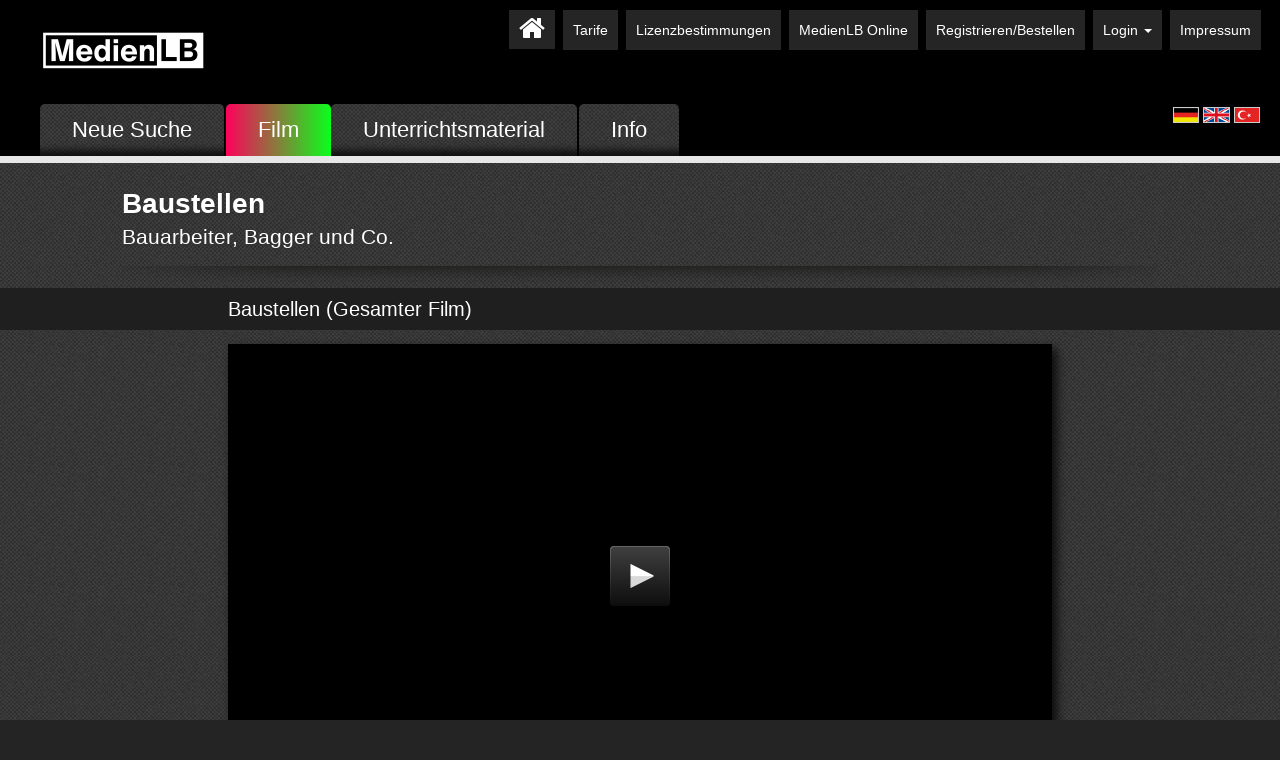

--- FILE ---
content_type: text/html;charset=UTF-8
request_url: https://www.lehrmediathek.de/?action=medien:medium.film&id=310&language=1
body_size: 4503
content:
<!DOCTYPE html>
<html lang="de">
	<head>
		<meta charset="utf-8">
		<title>Mediathek</title>
        <meta charset="utf-8">
<meta http-equiv="X-UA-Compatible" content="IE=edge">
<meta name="viewport" content="width=device-width, initial-scale=1">
<link href="assets/public/bootstrap/css/bootstrap.min.css" rel="stylesheet" type="text/css" />
<link href="assets/public/css/medien.css" rel="stylesheet">
<link href="assets/public/font-awesome/css/font-awesome.min.css" rel="stylesheet">


	<link href="assets/public/css/slider.css" rel="stylesheet">

        
        <script src="assets/js/libs/clipboard.min.js"></script>
    
        <script type="text/javascript">
        // Matomo 
        var _paq = window._paq = window._paq || [];
        /* tracker methods like "setCustomDimension" should be called before "trackPageView" */
        _paq.push(['trackPageView']);
        _paq.push(['enableLinkTracking']);
        (function() {
          var u="//www.piwik.medienlb.de/";
          _paq.push(['setTrackerUrl', u+'matomo.php']);
          _paq.push(['setSiteId', '3']);
          var d=document, g=d.createElement('script'), s=d.getElementsByTagName('script')[0];
          g.type='text/javascript'; g.async=true; g.src=u+'matomo.js'; s.parentNode.insertBefore(g,s);
        })();
        // End Matomo Code   
        </script>
    </head>

	<body id="" data-spy="scroll" data-target=".subnav" data-offset="50">

		<div class="container-fluid">
			
				

			<div class="row" style="background-color:#000;">
				<div class="col-lg-12 col-md-12 col-sm-12 col-xs-12 mainnavbar">
					<div class="navbar-header">

						<button type="button" class="navbar-toggle" data-toggle="collapse" data-target="#bs-example-navbar-collapse-1">
							<span class="sr-only">Toggle navigation</span><span class="icon-bar"></span><span class="icon-bar"></span><span class="icon-bar"></span>
						</button> 
						
						<a class="navbar-brand" href="/"><img alt="Brand" src="/assets/img/medien/logo-medienlb_weiss_small.png" /></a>
					</div>

					<ul id="globalnavPrimary" class="nav navbar-nav  pull-right">
						
							<li class="first " id="navHome"><a href="/index.cfm"><i class="fa fa-home fa-2x"></i></a></li>
							<li id="navTarife"><a href="https://www.medienlb.de/index.cfm/lehrmediathek-lizenzen#lehrmediathek" target="_blank">Tarife</a></li>
							<li id="navTarife"><a href="https://www.medienlb.de/index.cfm/lizenzbestimmungen" target="_blank">Lizenzbestimmungen</a></li>
							<li id="navberUns"><a href="https://www.medienlb.de/" target="_blank">MedienLB Online</a></li>
							<li><a href="https://www.medienlb.de/index.cfm/anmeldung-lehrmediathek/" target="_blank">Registrieren/Bestellen</a></li>
						

						

							<li class="dropdown">
								<a class="dropdown-toggle" href="#" data-toggle="dropdown">Login <strong class="caret"></strong></a>
								<div class="dropdown-menu" style="padding: 15px;">
									<form action="/index.cfm?action=main.loginAction" method="post" accept-charset="UTF-8">
										<input id="username" name="username" style="margin-bottom: 15px;" type="text" placeholder="E-Mail-Adresse" size="30" maxlength="255" />
										<input id="password" name="password" style="margin-bottom: 15px;" type="password" placeholder="Passwort" size="30" />
										
										<input class="btn btn-primary" style="clear: left; width: 100%; height: 32px; font-size: 13px;" type="submit" name="commit" value="Anmelden" />
									</form>
								</div>
							</li>

						

						
							<li><a href="https://www.medienlb.de/index.cfm/impressum/" target="_blank">Impressum</a></li>
						

					</ul>
					
					
				</div>
			</div>



<div class="row">
	<nav class="navbar navbar-default navbar-static-top border-ELE" role="navigation">


		<div class="" id="bs-example-navbar-collapse-1">
			
				<ul class="nav navbar-nav" style="display:inline-block;">
					<li><a href="/index.cfm">Neue Suche</a></li>
					<li class="active"><a href="/index.cfm?action=medien:medium.film&id=310"  class="bg-ELE-Full">Film</a></li>
					<li><a href="/index.cfm?action=medien:medium.unterrichtsmaterial&id=310" >Unterrichtsmaterial</a></li>
					<li><a href="/index.cfm?action=medien:medium.info&id=310" >Info</a></li>
				</ul>
			
			<div class="navbar-header navbar-right" style="margin-top:34px;margin-right:20px;display:inline-block;float:right;">
				
					<a href="?action=medien:medium.film&id=310&language=1"><img src="/assets/public/images/lang/de.jpg" style="border:1px solid #ccc;" /></a>
				
					<a href="?action=medien:medium.film&id=310&language=2"><img src="/assets/public/images/lang/en.jpg" style="border:1px solid #ccc;" /></a>
				
					<a href="?action=medien:medium.film&id=310&language=4"><img src="/assets/public/images/lang/tr.jpg" style="border:1px solid #ccc;" /></a>
				
			</div>
		</div>

	</nav>
</div>
				
<div class="row bg-raster-hell">
	<div class="col-md-10 col-md-offset-1">
		<div class="row">
			<div class="col-md-12">
				<div class="title-mainpage-container shadow-effect6top">
					<div class="title-main"><h1>Baustellen</h1></div>
					<div class="title-sub"><h2>Bauarbeiter, Bagger und Co.</h2></div>
					<div class="shadow6top"><img src="/assets/img/medien/schatten6top.png" /></div>
				</div>
			</div>
		</div>
	</div>
</div>	

<div class="row bg-color-grey1">
	<div class="col-md-8 col-md-offset-2">
		<h3 id="FilmTitel">Baustellen (Gesamter Film)</h3>
	</div>
</div>	

<div class="row bg-raster-hell" style="padding-top: 14px;">
	<div class="col-md-8 col-md-offset-2">

		<div id="vPlayer"></div>
       
	</div>
</div>	

<div class="row bg-raster-hell">
	<div class="col-md-12">
		<div class="shadow6bottom"><img src="/assets/img/medien/schatten6bottom.png" /></div>
	</div>
</div>	

<div class="row bg-raster-hell">
	<div class="col-md-10 col-md-offset-1">
		<p id="FilmDesc">
			Der Unterrichtsfilm zeigt auf, was eine Baustelle ist und beleuchtet die unterschiedlichen Arten von Baustellen: von der Hausbaustelle, über die Waldbaustelle bis hin zur Straßenbaustelle.

Auf einer Baustelle, egal ob im Wald oder auf der Straße, sieht man viele große Maschinen. Bagger, Kräne, Traktoren, Betonmischer, LKW und noch ganz viele andere. Sie alle können nicht von allein arbeiten. Hierzu kommen die Bauarbeiter zum Einsatz.
Alle Bauarbeiter müssen sich selbst sichern. Deswegen haben sie ihre Arbeitskleidung an, z. B. Schuhe, Sicherheitskleidung, eine Warnweste, einen Helm, eine Schutzbrille und einen Ohrenschutz.

Nicht nur die Bauarbeiter sieht man auf der Baustelle, sondern auch die Fahrer der Lastwagen und auch die Architekten.

Das Wichtigste auf den Baustellen ist die Sicherheit. Jeder muss auf Jeden aufpassen. Alle müssen gut miteinander arbeiten, so dass keinem was passiert.

Gemeinsam mit dem umfangreichen Unterrichtsmaterial auf dem Datenteil der DVD ist der Unterrichtsfilm sehr gut für den Unterricht, die Unterrichtsvor- und -nachbereitung geeignet. 

		</p>
	</div>
</div>	

<div class="row bg-ELE innerShadow">
	<div class="col-md-12" style="padding:0;">				
		<div id="jssor_1" style="position: relative; margin: 0 auto; top: 0px; left: 0px; width: 1920px; height: 440px; min-height: 440px; overflow: hidden; visibility: hidden;">

			<div data-u="slides" style="cursor: default; position: relative; top: 0px; left: 0px; width: 1920px; height: 390px; overflow: hidden;">
				
				
					<div data-p="91.00" style="display: none;">
						<div class="slide">
							
								
								<a onclick="SetPlayElement(0,78202);">
									<div class="playBtnLayer" style="height:83%"></div>
									<img data-u="image" src="https://www.lehrmediathek.de/preview/4669657/78202.jpg" />
                                    <span class="image-caption">Baustellen (Gesamter Film)</span><span class="image-duration">Dauer: 21:34</span>
                                </a>

							
                            
                        </div>
                        
                        
                    </div>
					
				
					<div data-p="91.00" style="display: none;">
						<div class="slide">
							

								<a >
									<div class="playBtnLocked" style="height:83%"></div>
									<img data-u="image" src="https://www.lehrmediathek.de/preview/4669657/78210.jpg" />
                                    <span class="image-caption">Was ist eine Baustelle?</span><span class="image-duration">Dauer: 04:08</span>
                                </a>

                            
                            
                        </div>
                        
                        
                    </div>
					
				
					<div data-p="91.00" style="display: none;">
						<div class="slide">
							

								<a >
									<div class="playBtnLocked" style="height:83%"></div>
									<img data-u="image" src="https://www.lehrmediathek.de/preview/4669657/78211.jpg" />
                                    <span class="image-caption">Wer arbeitet auf der Baustelle?</span><span class="image-duration">Dauer: 04:06</span>
                                </a>

                            
                            
                        </div>
                        
                        
                    </div>
					
				
					<div data-p="91.00" style="display: none;">
						<div class="slide">
							

								<a >
									<div class="playBtnLocked" style="height:83%"></div>
									<img data-u="image" src="https://www.lehrmediathek.de/preview/4669657/78212.jpg" />
                                    <span class="image-caption">Die Baumaschinen</span><span class="image-duration">Dauer: 05:19</span>
                                </a>

                            
                            
                        </div>
                        
                        
                    </div>
					
				
					<div data-p="91.00" style="display: none;">
						<div class="slide">
							

								<a >
									<div class="playBtnLocked" style="height:83%"></div>
									<img data-u="image" src="https://www.lehrmediathek.de/preview/4669657/78213.jpg" />
                                    <span class="image-caption">Vorsicht Baustelle!</span><span class="image-duration">Dauer: 04:19</span>
                                </a>

                            
                            
                        </div>
                        
                        
                    </div>
					
				
					<div data-p="91.00" style="display: none;">
						<div class="slide">
							

								<a >
									<div class="playBtnLocked" style="height:83%"></div>
									<img data-u="image" src="https://www.lehrmediathek.de/preview/4669657/78214.jpg" />
                                    <span class="image-caption">Was haben wir gelernt?</span><span class="image-duration">Dauer: 02:35</span>
                                </a>

                            
                            
                        </div>
                        
                        
                    </div>
					
				
			</div>

			<!-- Arrow Navigator -->
			<span data-u="arrowleft" class="jssora03l" style="top:0px;left:8px;width:60px;height:360px;" data-autocenter="2"></span>
			<span data-u="arrowright" class="jssora03r" style="top:0px;right:8px;width:60px;height:360px;" data-autocenter="2"></span>
		</div>

	</div>
</div>










			
		</div>

		<script src="assets/js/libs/jquery-2.1.4.min.js"></script>
<script src="assets/js/libs/bootstrap-3.3.5.min.js"></script>
<script src="assets/js/medien/medien.js"></script>


	<script type="text/javascript" src="/assets/js/jssor.slider.mini.js"></script>
	<script type="text/javascript" src="/assets/js/jwplayer/jwplayer.js"></script>
	<script type="text/javascript">jwplayer.key="htoNYtBeZLWorWLqLXkptrChuAzdRivsplXpDA==";</script>
	<script>
		$(function(){
            new ClipboardJS('.copyBtn');

			jwplayer("vPlayer").setup({

			
				playlist: [
					{
						image: "https://www.medienlb.de/www/includes/themes/medienlb/images/trailer.jpg",
						file: "https://www.lehrmediathek.de/trailer/Baustelle-ELE-Trailer.mp4",
						title: "",
						description: "Der Unterrichtsfilm zeigt auf, was eine Baustelle ist und beleuchtet die unterschiedlichen Arten von Baustellen: von der Hausbaustelle, über die Waldbaustelle bis hin zur Straßenbaustelle.\n\nAuf einer Baustelle, egal ob im Wald oder auf der Straße, sieht man viele große Maschinen. Bagger, Kräne, Traktoren, Betonmischer, LKW und noch ganz viele andere. Sie alle können nicht von allein arbeiten. Hierzu kommen die Bauarbeiter zum Einsatz.\nAlle Bauarbeiter müssen sich selbst sichern. Deswegen haben sie ihre Arbeitskleidung an, z. B. Schuhe, Sicherheitskleidung, eine Warnweste, einen Helm, eine Schutzbrille und einen Ohrenschutz.\n\nNicht nur die Bauarbeiter sieht man auf der Baustelle, sondern auch die Fahrer der Lastwagen und auch die Architekten.\n\nDas Wichtigste auf den Baustellen ist die Sicherheit. Jeder muss auf Jeden aufpassen. Alle müssen gut miteinander arbeiten, so dass keinem was passiert.\n\nGemeinsam mit dem umfangreichen Unterrichtsmaterial auf dem Datenteil der DVD ist der Unterrichtsfilm sehr gut für den Unterricht, die Unterrichtsvor- und -nachbereitung geeignet. \n"
					}
				],
			

			skin: "assets/js/jwplayer/skins/six.xml",
			title: "Baustellen",
			width: "100%", aspectratio: "16:9"
			});

			var jssor_1_options = {
				$StartIndex:0,
				$SlideWidth: 472,
				$SlideSpacing: 20,
				$Cols: 4,
				$Align: 0,
				$Loop: 0,
				$ArrowNavigatorOptions: {
					$Class: $JssorArrowNavigator$
				}
			};
			
			var jssor_1_slider = new $JssorSlider$("jssor_1", jssor_1_options);
			
			//responsive code begin
			//you can remove responsive code if you don't want the slider scales while window resizing
			function ScaleSlider() {
					var refSize = jssor_1_slider.$Elmt.parentNode.clientWidth;
					if (refSize) {
							refSize = Math.min(refSize, 1920);
							jssor_1_slider.$ScaleWidth(refSize-40);
					}
					else {
							window.setTimeout(ScaleSlider, 30);
					}
			}
			
			$(window).bind("load", ScaleSlider);
			$(window).bind("resize", ScaleSlider);
			$(window).bind("orientationchange", ScaleSlider);
			//responsive code end

			ScaleSlider();


			
			arFilmTitel = new Array();
			arFilmTitel[0] = "Baustellen (Gesamter Film)";
			arFilmTitel[1] = "Was ist eine Baustelle?";
			arFilmTitel[2] = "Wer arbeitet auf der Baustelle?";
			arFilmTitel[3] = "Die Baumaschinen";
			arFilmTitel[4] = "Vorsicht Baustelle!";
			arFilmTitel[5] = "Was haben wir gelernt?";
			

			
			arFilmDesc = new Array();
			arFilmDesc[0] = "Der Unterrichtsfilm zeigt auf, was eine Baustelle ist und beleuchtet die unterschiedlichen Arten von Baustellen: von der Hausbaustelle, über die Waldbaustelle bis hin zur Straßenbaustelle.\n\nAuf einer Baustelle, egal ob im Wald oder auf der Straße, sieht man viele große Maschinen. Bagger, Kräne, Traktoren, Betonmischer, LKW und noch ganz viele andere. Sie alle können nicht von allein arbeiten. Hierzu kommen die Bauarbeiter zum Einsatz.\nAlle Bauarbeiter müssen sich selbst sichern. Deswegen haben sie ihre Arbeitskleidung an, z. B. Schuhe, Sicherheitskleidung, eine Warnweste, einen Helm, eine Schutzbrille und einen Ohrenschutz.\n\nNicht nur die Bauarbeiter sieht man auf der Baustelle, sondern auch die Fahrer der Lastwagen und auch die Architekten.\n\nDas Wichtigste auf den Baustellen ist die Sicherheit. Jeder muss auf Jeden aufpassen. Alle müssen gut miteinander arbeiten, so dass keinem was passiert.\n\nGemeinsam mit dem umfangreichen Unterrichtsmaterial auf dem Datenteil der DVD ist der Unterrichtsfilm sehr gut für den Unterricht, die Unterrichtsvor- und -nachbereitung geeignet. \n";
			arFilmDesc[1] = "";
			arFilmDesc[2] = "";
			arFilmDesc[3] = "";
			arFilmDesc[4] = "";
			arFilmDesc[5] = "";
			
		});

		function SetPlayElement(id) {
			
			$.ajax({
				type: "GET",
				async: false,
				data: {	id : id},
				url: "/index.cfm?action=medien:medium.hasFileAccess",
				statusCode: {
					200: function(data) {
						if(data) {

							$.ajax({
								type: "GET",
								async: false,
								data: {	id : id},
								url: "/index.cfm?action=medien:public.addViewA",
								statusCode: {
									200: function(data) {
										if(data.ok) {
										}
									}
								}
							});
							setDescription(id);
							jwplayer().playlistItem(id);



						}
					}
				}
			});				


		}

		function setDescription(entry) {
			$('#FilmDesc').html(arFilmDesc[entry]);
			$('#FilmTitel').html(arFilmTitel[entry]);
		}
	</script>


		<script>
			(function(i,s,o,g,r,a,m){i['GoogleAnalyticsObject']=r;i[r]=i[r]||function(){
			(i[r].q=i[r].q||[]).push(arguments)},i[r].l=1*new Date();a=s.createElement(o),
			m=s.getElementsByTagName(o)[0];a.async=1;a.src=g;m.parentNode.insertBefore(a,m)
			})(window,document,'script','//www.google-analytics.com/analytics.js','ga');

			ga('create', 'UA-49255167-1', 'medienlb.de');
			ga('send', 'pageview');

		</script>
	</body>
</html>



--- FILE ---
content_type: text/css
request_url: https://www.lehrmediathek.de/assets/public/css/medien.css
body_size: 3156
content:
body {
	background-color: #252424;
	color: #ffffff;
}

a, a:hover, a:focus { color:#fff;text-decoration: none;}

.navbar-default {
	background-color: #000000;
	/* border-color: rgba(8, 170, 42, 0.98); */
	border-bottom-width: 7px;
	margin-bottom: 0;
	z-index:1;
	box-shadow: none;
	background-image: none;

}

.navbar-brand {
	min-height: 70px;
	padding:15px;
}

.navbar-right {
	margin-right: 0;
}

.dropdown-menu {
	right:0;
	left:auto;
}

button, input, optgroup, select, textarea {
	color:#666666;
}

.btn-primary {
	background-image:none;
	background-color: #282828;
	border: 1px solid #666;
	border-radius: 0px;
	height:40px;
	margin:0px;
	padding:10px;
	padding-left: 20px;
	padding-right:20px;
}
.btn-primary:hover{
	background-color:#666666;
	color:#fff;
	border:1px solid #cccccc;
}

/* Hauptnavi mit einblenden */


#globalnavPrimary > li {
  margin: 0 4px;
  float:left;
}

#globalnavPrimary.navbar-nav {
	margin-top:10px;
}

#globalnavPrimary.navbar-nav > li > a {
  background-color: #252525;
  padding: 10px;
}


#navHome a {
  padding: 5px 10px 6px !important;
}


/*search*/
.search {
	margin-top: 3px;
	border-radius: 0px;
	-webkit-border-radius: 0px;
	-moz-border-radius: 0px;
	width: 20px;
	-webkit-transition: all .3s ease;
	-moz-transition: all .3s ease;
	-ms-transition: all .3s ease;
	-o-transition: all .3s ease;
	transition: all .3s ease;
	border: 1px solid #252525;
	box-shadow: none;
	background: url("../../img/medien/search-icon.png") no-repeat 10px 8px;
	padding: 0 5px 0 35px;
	color: #fff;
	background-color: #252525;
	margin-left: 10px;
}
.search:focus {
	margin-top: 3px;
	width: 300px;
	border: 1px solid #eaeaea;
	box-shadow: none;
	-webkit-transition: all .3s ease;
	-moz-transition: all .3s ease;
	-ms-transition: all .3s ease;
	-o-transition: all .3s ease;
	transition: all .3s ease;
	color: #fff;
	font-weight: 300;
	margin-left: 10px;
}


	.navbar-nav {
		margin-top: 34px;
		margin-left: 40px;
		margin-bottom: 0;
	}

	.navbar-default .navbar-nav > li {
		background-image: url('../../img/medien/bg-raster-hell.jpg');
		border-top-left-radius: 5px;
		border-top-right-radius: 5px;
		display: block;
		float: left;
		box-shadow: inset 0px -13px 7px -7px rgba(0,0,0,0.71);
		margin-right: 2px;
	}

	.navbar-default .navbar-nav > li.active {
		background-image: url('../../img/medien/bg-raster-hell.jpg');
		border-top-left-radius: 5px;
		border-top-right-radius: 5px;
		display: block;
		float: left;
		box-shadow: none;
		margin-right: 0;
	}

	.navbar-default .navbar-nav > li.active a {
		border-top-left-radius: 5px;
		border-top-right-radius: 5px;
	}


	.navbar-default .navbar-nav > li > a {
		background-color: transparent;
		font-family: Arial;
		color:#fff;
		font-size: 22px;
		font-weight: 400;
		padding: 16px 32px;
	}


	.navbar-default .navbar-nav > li > a:focus, .navbar-default .navbar-nav > li > a:hover {
		background-color: transparent;
		color: #ffffff;
	}

	.navbar-default .navbar-nav > .active > a, .navbar-default .navbar-nav > .active > a:focus, .navbar-default .navbar-nav > .active > a:hover {
		background-color: transparent;
		color: #ffffff;
	}

.bg-raster-hell {
	background-image: url('../../img/medien/bg-raster-hell.jpg');
	background-repeat: repeat;
	/* padding-top:10px; */
	/* padding-bottom: 20px; */
}

.mainimg {
	padding-left: 0;
	padding-right: 0;
}


.bg-color-grey1 {
	background-color: #1f1f1f;
}

.bg-color-grey2 {
	background-color: #252424;
}

.bg-color-grey3 {
	background-color: #454545;
}

.bg-color-green1 {
	background-color: #1d4826;
}

.main-info {
	background-image: url('../../img/medien/bg-raster-grey3.jpg');
	background-repeat: repeat;
	border-top: 4px solid #727272;
	border-bottom: 2px solid #727272;
	/* margin-top:20px; */
	padding-top: 10px;
}


img {
	max-width: 100%;
}

.paddedBox {	margin: 30px; }
.paddedBox .row {	padding: 5px; }
.paddedBox .row div {	padding: 2px; }

.paddedBox2 {	margin: 5px 8px; }
.paddedBox2 .row { padding: 2px; min-height: 50px; }
.paddedBox2 .row div { padding: 2px; }

.innerShadow {
	-webkit-box-shadow: inset 0px 20px 10px -10px rgba(0,0,0,0.75);
	-moz-box-shadow: inset 0px 20px 10px -10px rgba(0,0,0,0.75);
	box-shadow: inset 0px 20px 10px -10px rgba(0,0,0,0.75);
	padding-top:30px;
	padding-bottom:30px;
}


.innerShadow > .row > div{
	padding-bottom:30px;

}


.title-container {
	left: 4%;
	position: absolute;
	top: 4%;
	z-index: 1;
}

.title-main h1 {color: #ffffff;	font-weight: bold; text-shadow: 2px 2px 1px #333333; margin:0; }
.title-sub h2 {color: #ffffff; font-size: 3em; text-shadow: 2px 2px 1px #333333; margin:0 0 15px 0;	}

.title-mainpage-container {
	padding-top:20px;
}

.title-mainpage-container > .title-main h1 {
	font-size: 2em;
	line-height: 1.5em;
}


.title-mainpage-container > .title-sub h2 {
	font-size: 1.5em;
}


@media (min-width: 768px) {
	.title-container > .title-main h1 {	font-size: 3.5em;	line-height: 1em; }
	.title-container > .title-sub h2 { font-size: 2em; }
}

@media (max-width: 767px) {
	.title-container > .title-main h1 {	font-size: 2,625em;	line-height: 1em; }
	.title-container > .title-sub h2 { font-size: 1.5em; }
}


.shadow-effect6:before {
	border-radius: 100px / 10px;
	bottom: 0;
	box-shadow: 0 0 10px rgba(0, 0, 0, 0.8);
	content: "";
	left: 100px;
	position: absolute;
	right: 100px;
	top: 50%;
	z-index: -1;
}

.shadow-effect6 {
	position: relative;
}


.shadow-effect6top:after {
	background-image: url("../../img/medien/schatten6top.png");
}


.shadow6top {
	padding-bottom: 5px;
}

table.info {
	width: 100%;
	background-color: rgba(255, 255, 255, 0.05);
}

table.info td {
	border:1px solid rgba(255, 255, 255, 0.5);
	padding: 6px 20px;
	text-align: left;
}

.padding-p-TB30 {
	padding-top: 30px;
	padding-bottom: 30px;
}

.padding-p-LR30 {
	padding-top: 15px;
	padding-bottom: 15px;
}

.padding-p-LR30 p {
	padding-right: 15px;
	padding-left: 15px;
}

.padding-p-LR30 h2 {
	padding: 15px;
}

.padding-p-LR30 h3 {
	padding: 5px 15px;
}

#vPlayer {
	box-shadow: 5px 5px 10px rgba(0, 0, 0, 0.8);
}

h3 {
	font-size: 20px;
	margin-top: 10px;
	margin-bottom: 10px;
}

.height440 {
	height: 440px;
}

img.img75percent {
	width:75%;
}

.moreGrey {
	background-color: #454545;
	padding:5px;
}


#FilmDesc {
	padding: 15px 0;
	margin:0;
}

/* Hintergrundfarben */
.bg-Default {color: rgb(255,255,255) !important; }
.bg-BER { background-color: rgba(222,35,33,0.5) !important; }
.bg-MUS { background-color: rgba(246,151,150,0.5) !important; }
.bg-GRU { background-color: rgba(230,8,110,0.5) !important; }
.bg-POL { background-color: rgba(131,6,40,0.5) !important; }
.bg-GEO { background-color: rgba(107,74,28,0.5) !important; }
.bg-MED { background-color: rgba(173,148,13,0.5) !important; }
.bg-BIO { background-color: rgba(0,150,69,0.5) !important; }
.bg-UMW { background-color: rgba(0,176,122,0.5) !important; }
.bg-TEC { background-color: rgba(114,143,165,0.5) !important; }
.bg-PHY { background-color: rgba(26,117,207,0.5) !important; }
.bg-MAT { background-color: rgba(176,133,179,0.5) !important; }
.bg-SONS { background-color: rgba(173,207,230,0.5) !important; }
.bg-SPO { background-color: rgba(107,184,216,0.5) !important; }
.bg-REL { background-color: rgba(0,0,0,0.5) !important; }
.bg-GES { background-color: rgba(247,224,23,0.5) !important; }
.bg-GEL { background-color: rgba(227,186,18,0.5) !important; }
.bg-CHE { background-color: rgba(242,125,0,0.5) !important; }
.bg-WIR { background-color: rgba(50,51,103,0.5) !important; }
.bg-LAT { background-color: rgba(206,221,124,0.5) !important; }
.bg-KUN { background-color: rgba(242,191,126,0.5) !important; }
.bg-mehrlb { background-color: #626262; }
.bg-ELE {
	background: -moz-linear-gradient(0deg, #fe015a 0%, #fdff00 59%, #0aff1b 100%);	/* FF3.6+ */
	background: -webkit-gradient(linear, 0deg, color-stop(0%, #fe015a),  color-stop(100%, #0aff1b));	/* Chrome,Safari4+ */
	background: -webkit-linear-gradient(0deg, #fe015a 0%,  #0aff1b 100%);	/* Chrome10+,Safari5.1+ */
	background: -o-linear-gradient(0deg, #fe015a 0%, #0aff1b 100%);	/* Opera 11.10+ */
	background: -ms-linear-gradient(0deg, #fe015a 0%,  #0aff1b 100%);	/* IE10+ */
	filter: progid:DXImageTransform.Microsoft.gradient(startColorstr='#fe015a', endColorstr='#0aff1b', GradientType='1');	/* for IE */
	background: linear-gradient(90deg, #fe015a 0%, #0aff1b 100%);	/* W3C */
}
.bg-Default-Full {color: rgb(255,255,255) !important; }
.bg-BER-Full { background-color: rgba(222,35,33,1) !important; }
.bg-MUS-Full { background-color: rgba(246,151,150,1) !important; }
.bg-GRU-Full { background-color: rgba(230,8,110,1) !important; }
.bg-POL-Full { background-color: rgba(131,6,40,1) !important; }
.bg-GEO-Full { background-color: rgba(107,74,28,1) !important; }
.bg-MED-Full { background-color: rgba(173,148,13,1) !important; }
.bg-BIO-Full { background-color: rgba(0,150,69,1) !important; }
.bg-UMW-Full { background-color: rgba(0,176,122,1) !important; }
.bg-TEC-Full { background-color: rgba(114,143,165,1) !important; }
.bg-PHY-Full { background-color: rgba(26,117,207,1) !important; }
.bg-MAT-Full { background-color: rgba(176,133,179,1) !important; }
.bg-SONS-Full { background-color: rgba(173,207,230,1) !important; }
.bg-SPO-Full { background-color: rgba(107,184,216,1) !important; }
.bg-REL-Full { background-color: rgba(0,0,0,1) !important; }
.bg-GES-Full { background-color: rgba(247,224,23,1) !important; }
.bg-GEL-Full { background-color: rgba(227,186,18,1) !important; }
.bg-CHE-Full { background-color: rgba(242,125,0,1) !important; }
.bg-WIR-Full { background-color: rgba(50,51,103,1) !important; }
.bg-LAT-Full { background-color: rgba(206,221,124,1) !important; }
.bg-KUN-Full { background-color: rgba(242,191,126,1) !important; }
.bg-mehrlb-Full { background-color: #626262; }
.bg-ELE-Full {
	background: -moz-linear-gradient(0deg, #fe015a 0%, #fdff00 59%, #0aff1b 100%);	/* FF3.6+ */
	background: -webkit-gradient(linear, 0deg, color-stop(0%, #fe015a),  color-stop(100%, #0aff1b));	/* Chrome,Safari4+ */
	background: -webkit-linear-gradient(0deg, #fe015a 0%,  #0aff1b 100%);	/* Chrome10+,Safari5.1+ */
	background: -o-linear-gradient(0deg, #fe015a 0%, #0aff1b 100%);	/* Opera 11.10+ */
	background: -ms-linear-gradient(0deg, #fe015a 0%,  #0aff1b 100%);	/* IE10+ */
	filter: progid:DXImageTransform.Microsoft.gradient(startColorstr='#fe015a', endColorstr='#0aff1b', GradientType='1');	/* for IE */
	background: linear-gradient(90deg, #fe015a 0%, #0aff1b 100%);	/* W3C */
}

.border-Default { border:0 !important;}
.border-BER { border-color: rgba(222,35,33,1) !important;}
.border-MUS { border-color: rgba(246,151,150,1) !important;}
.border-GRU { border-color: rgba(230,8,110,1) !important;}
.border-POL { border-color: rgba(131,6,40,1) !important;}
.border-GEO { border-color: rgba(107,74,28,1) !important;}
.border-MED { border-color: rgba(173,148,13,1) !important;}
.border-BIO { border-color: rgba(0,150,69,1) !important;}
.border-UMW { border-color: rgba(0,176,122,1) !important;}
.border-TEC { border-color: rgba(114,143,165,1) !important;}
.border-PHY { border-color: rgba(26,117,207,1) !important;}
.border-MAT { border-color: rgba(176,133,179,1) !important;}
.border-SONS { border-color: rgba(173,207,230,1) !important;}
.border-SPO { border-color: rgba(107,184,216,1) !important;}
.border-REL { border-color: rgba(0,0,0,1) !important;}
.border-GES { border-color: rgba(247,224,23,1) !important;}
.border-GEL { border-color: rgba(227,186,18,1) !important;}
.border-CHE { border-color: rgba(242,125,0,1) !important;}
.border-WIR { border-color: rgba(50,51,103,1) !important;}
.border-LAT { border-color: rgba(206,221,124,1) !important;}
.border-KUN { border-color: rgba(242,191,126,1) !important;}
.border-mehrlb { border-color: #626262;}


.FoundInTopics li {
  border-top-left-radius: 5px;
  border-top-right-radius: 5px;
  box-shadow: none;
  display: block;
  float: left;
  margin-right: 0;
  padding:0;
}
#foundTopics ul li a {
    display: block;
    padding: 8px 16px;
    font-size: 16.5px;
    font-weight: 400px;
    border-top-right-radius:5px;
    border-top-left-radius:5px;
}
#foundTopics ul li:first-child {
    border-left: 0;
}


--- FILE ---
content_type: text/css
request_url: https://www.lehrmediathek.de/assets/public/css/slider.css
body_size: 703
content:

/* jssor slider bullet navigator skin 03 css */
/*
.jssorb03 div           (normal)
.jssorb03 div:hover     (normal mouseover)
.jssorb03 .av           (active)
.jssorb03 .av:hover     (active mouseover)
.jssorb03 .dn           (mousedown)
*/
.jssorb03 {
	position: absolute;
}
.jssorb03 div, .jssorb03 div:hover, .jssorb03 .av {
	position: absolute;
	/* size of bullet elment */
	width: 21px;
	height: 21px;
	text-align: center;
	line-height: 21px;
	color: white;
	font-size: 12px;
	background: url('../../img/medien/b03.png') no-repeat;
	overflow: hidden;
	cursor: pointer;
}
.jssorb03 div { background-position: -5px -4px; }
.jssorb03 div:hover, .jssorb03 .av:hover { background-position: -35px -4px; }
.jssorb03 .av { background-position: -65px -4px; }
.jssorb03 .dn, .jssorb03 .dn:hover { background-position: -95px -4px; }

/* jssor slider arrow navigator skin 03 css */
/*
.jssora03l                  (normal)
.jssora03r                  (normal)
.jssora03l:hover            (normal mouseover)
.jssora03r:hover            (normal mouseover)
.jssora03l.jssora03ldn      (mousedown)
.jssora03r.jssora03rdn      (mousedown)
*/
.jssora03l, .jssora03r {
	display: block;
	position: absolute;
	/* size of arrow element */
	width: 60px;
	height: 220px;
	cursor: pointer;
	background: url('../../img/medien/slider-buttons.gif') no-repeat;
	overflow: hidden;
}
.jssora03l, .jssora03l:hover, .jssora03l.jssora03ldn { background-position: -60px 0px; }
.jssora03r, .jssora03r:hover, .jssora03r.jssora03rdn { background-position: 0px 0px; }

.slide a .image-caption, .slide a .image-duration {
	font-size: 1.8em;
	display: block;
	color:#fff;
}

.slide .image-caption {
	font-weight: bold;
}

.slide .image-duration {
	color:#959595;
}

.playBtnLayer, .playBtnLocked {
	background-repeat:  no-repeat;
	width: 100%;
	height:100%;
	position: absolute;
	top: 0;
	left: 0;
	cursor: pointer;
}


.playBtnLayer {	background-image: url("../../img/medien/playLayer.png"); }
.playBtnLocked {	background-image: url("../../img/medien/playLayerLock.png"); }

--- FILE ---
content_type: text/xml
request_url: https://www.lehrmediathek.de/assets/js/jwplayer/skins/six.xml
body_size: 18572
content:
<?xml version="1.0" ?><skin author="LongTail Video" name="Six" target="6.0" version="2.0">

	<components>
		<component name="controlbar">
			<settings>
				<setting name="margin" value="8"/>
				<setting name="fontcolor" value="eeeeee"/>
				<setting name="fontsize" value="11"/>
				<setting name="fontweight" value="bold"/>
				<setting name="maxwidth" value="800"/>
			</settings>

			<elements>
				<element name="background" src="[data-uri]"/>
				<element name="capLeft" src="[data-uri]"/>
				<element name="capRight" src="[data-uri]"/>
				<element name="divider" src="[data-uri]"/>

				<element name="playButton" src="[data-uri]"/>
				<element name="playButtonOver" src="[data-uri]"/>
				<element name="pauseButton" src="[data-uri]"/>
				<element name="pauseButtonOver" src="[data-uri]"/>
				<element name="prevButton" src="[data-uri]"/>
				<element name="prevButtonOver" src="[data-uri]"/>
				<element name="nextButton" src="[data-uri]"/>
				<element name="nextButtonOver" src="[data-uri]"/>

				<element name="elapsedBackground" src="[data-uri]"/>
				<element name="timeSliderCapLeft" src="[data-uri]"/>
				<element name="timeSliderCapRight" src="[data-uri]"/>
				<element name="timeSliderRail" src="[data-uri]"/>
				<element name="timeSliderRailCapLeft" src="[data-uri]"/>
				<element name="timeSliderRailCapRight" src="[data-uri]"/>
				<element name="timeSliderBuffer" src="[data-uri]"/>
				<element name="timeSliderBufferCapLeft" src="[data-uri]"/>
				<element name="timeSliderBufferCapRight" src="[data-uri]"/>
				<element name="timeSliderProgress" src="[data-uri]"/>
				<element name="timeSliderProgressCapLeft" src="[data-uri]"/>
				<element name="timeSliderProgressCapRight" src="[data-uri]"/>
				<element name="timeSliderThumb" src="[data-uri]"/>
				<element name="durationBackground" src="[data-uri]"/>

				<element name="hdButton" src="[data-uri]"/>
				<element name="hdButtonOver" src="[data-uri]"/>
				<element name="ccButton" src="[data-uri]"/>
				<element name="ccButtonOver" src="[data-uri]"/>

				<element name="muteButton" src="[data-uri]"/>
				<element name="muteButtonOver" src="[data-uri]"/>
				<element name="unmuteButton" src="[data-uri]"/>
				<element name="unmuteButtonOver" src="[data-uri]"/>
				<element name="fullscreenButton" src="[data-uri]"/>
				<element name="fullscreenButtonOver" src="[data-uri]"/>
				<element name="normalscreenButton" src="[data-uri]"/>
				<element name="normalscreenButtonOver" src="[data-uri]"/>
				
			</elements>
		</component>

		<component name="display">
			<settings>
				<setting name="bufferinterval" value="100"/>
				<setting name="bufferrotation" value="45"/>
				<setting name="fontcolor" value="cccccc"/>
				<setting name="overcolor" value="ffffff"/>
				<setting name="fontsize" value="15"/>
				<setting name="fontweight" value="normal"/>
			</settings>
			<elements>
				<element name="background" src="[data-uri]"/>
				<element name="capLeft" src="[data-uri]"/>
				<element name="capRight" src="[data-uri]"/>
				<element name="bufferIcon" src="[data-uri]"/>
				<element name="errorIcon" src="[data-uri]"/>
				<element name="playIcon" src="[data-uri]"/>
				<element name="playIconOver" src="[data-uri]"/>
				<element name="replayIcon" src="[data-uri]"/>
				<element name="replayIconOver" src="[data-uri]"/>
			</elements>
		</component>

		<component name="dock">
			<settings>
				<setting name="iconalpha" value="0.75"/>
				<setting name="iconalphaactive" value="0.5"/>
				<setting name="iconalphaover" value="1"/>
				<setting name="margin" value="8"/>
			</settings>
			<elements>
				<element name="button" src="[data-uri]"/>
				<element name="buttonOver" src="[data-uri]"/>
				<element name="buttonActive" src="[data-uri]"/>
				<element name="divider" src="[data-uri]"/>
			</elements>
		</component>

		<component name="playlist">
			<settings>
				<setting name="activecolor" value="bfbfbf"/>
				<setting name="backgroundcolor" value="262626"/>
				<setting name="fontcolor" value="999999"/>
				<setting name="fontsize" value="11"/>
				<setting name="fontweight" value="normal"/>
				<setting name="overcolor" value="cccccc"/>
				<setting name="titlecolor" value="cccccc"/>
				<setting name="titleactivecolor" value="ffffff"/>
				<setting name="titleovercolor" value="ffffff"/>
				<setting name="titlesize" value="13"/>
				<setting name="titleweight" value="normal"/>
			</settings>
			<elements>
				<element name="divider" src="[data-uri]"/>
				<element name="item" src="[data-uri]"/>
				<element name="itemActive" src="[data-uri]"/>
				<element name="itemImage" src="[data-uri]"/>
				<element name="sliderCapBottom" src="[data-uri]"/>
				<element name="sliderCapTop" src="[data-uri]"/>
				<element name="sliderRail" src="[data-uri]"/>
				<element name="sliderRailCapBottom" src="[data-uri]"/>
				<element name="sliderRailCapTop" src="[data-uri]"/>
				<element name="sliderThumb" src="[data-uri]"/>
				<element name="sliderThumbCapBottom" src="[data-uri]"/>
				<element name="sliderThumbCapTop" src="[data-uri]"/>
			</elements>
		</component>

		<component name="tooltip">
			<settings>
				<setting name="fontcase" value="normal"/>
				<setting name="fontcolor" value="cccccc"/>
				<setting name="fontsize" value="12"/>
				<setting name="fontweight" value="normal"/>
				<setting name="activecolor" value="cccccc"/>
				<setting name="overcolor" value="ffffff"/>
			</settings>

			<elements>
				<element name="arrow" src="[data-uri]"/>
				<element name="background" src="[data-uri]"/>
				<element name="capTop" src="[data-uri]"/>
				<element name="capBottom" src="[data-uri]"/>
				<element name="capLeft" src="[data-uri]"/>
				<element name="capRight" src="[data-uri]"/>
				<element name="capTopLeft" src="[data-uri]"/>
				<element name="capTopRight" src="[data-uri]"/>
				<element name="capBottomLeft" src="[data-uri]"/>
				<element name="capBottomRight" src="[data-uri]"/>
				<element name="menuTopHD" src="[data-uri]"/>
				<element name="menuTopCC" src="[data-uri]"/>
				<element name="menuOption" src="[data-uri]"/>
				<element name="menuOptionOver" src="[data-uri]"/>
				<element name="menuOptionActive" src="[data-uri]"/>
				<element name="volumeCapTop" src="[data-uri]"/>
				<element name="volumeCapBottom" src="[data-uri]"/>
				<element name="volumeRail" src="[data-uri]"/>
				<element name="volumeRailCapBottom" src="[data-uri]"/>
				<element name="volumeRailCapTop" src="[data-uri]"/>
				<element name="volumeProgress" src="[data-uri]"/>
				<element name="volumeProgressCapBottom" src="[data-uri]"/>
				<element name="volumeProgressCapTop" src="[data-uri]"/>
				<element name="volumeThumb" src="[data-uri]"/>
			</elements>
		</component>

	</components>

</skin>

--- FILE ---
content_type: application/x-javascript
request_url: https://www.lehrmediathek.de/assets/js/jwplayer/jwplayer.html5.js
body_size: 60364
content:
(function(f){f.html5={};f.html5.version="6.5.3609"})(jwplayer);
(function(f){function h(a){return function(){a("Error loading file")}}function e(a,b,c,e){return function(){try{var g=a.responseXML;if(g&&g.firstChild)return c(a)}catch(d){}(g=f.parseXML(a.responseText))&&g.firstChild?(a=f.extend({},a,{responseXML:g}),c(a)):e&&e(a.responseText?"Invalid XML":b)}}var d=window;f.serialize=function(a){return null==a?null:"true"==a.toString().toLowerCase()?!0:"false"==a.toString().toLowerCase()?!1:isNaN(Number(a))||5<a.length||0==a.length?a:Number(a)};f.filterSources=
function(a){var b,c,e=f.extensionmap;if(a){c=[];for(var g=0;g<a.length;g++){var d=a[g].type,h=a[g].file;d||(d=e.extType(f.extension(h)),a[g].type=d);f.canPlayHTML5(d)&&(b||(b=d),d==b&&c.push(f.extend({},a[g])))}}return c};f.canPlayHTML5=function(a){if(f.isAndroid()&&("hls"==a||"m3u"==a||"m3u8"==a))return!1;a=f.extensionmap.types[a];return!!a&&jwplayer.vid.canPlayType(a)};f.ajax=function(a,b,c){var k;0<a.indexOf("#")&&(a=a.replace(/#.*$/,""));var g;g=(g=a)&&0<=g.indexOf("://")&&g.split("/")[2]!=d.location.href.split("/")[2]?
!0:!1;if(g&&f.exists(d.XDomainRequest))k=new XDomainRequest,k.onload=e(k,a,b,c),k.onerror=h(c,a,k);else if(f.exists(d.XMLHttpRequest)){var r=k=new XMLHttpRequest,l=a;k.onreadystatechange=function(){if(4===r.readyState)switch(r.status){case 200:e(r,l,b,c)();break;case 404:c("File not found")}};k.onerror=h(c,a)}else c&&c();try{k.open("GET",a,!0),k.send(null)}catch(j){c&&c(a)}return k};f.parseXML=function(a){try{var b;if(d.DOMParser){b=(new DOMParser).parseFromString(a,"text/xml");try{if("parsererror"==
b.childNodes[0].firstChild.nodeName)return}catch(c){}}else b=new ActiveXObject("Microsoft.XMLDOM"),b.async="false",b.loadXML(a);return b}catch(e){}};f.parseDimension=function(a){if("string"==typeof a){if(""===a)return 0;if(!(-1<a.lastIndexOf("%")))return parseInt(a.replace("px",""),10)}return a};f.timeFormat=function(a){if(0<a){var b=Math.floor(a/3600),c=Math.floor((a-3600*b)/60);a=Math.floor(a%60);return(b?b+":":"")+(10>c?"0":"")+c+":"+(10>a?"0":"")+a}return"00:00"};f.seconds=function(a){a=a.replace(",",
".");var b=a.split(":"),c=0;"s"==a.substr(-1)?c=Number(a.substr(0,a.length-1)):"m"==a.substr(-1)?c=60*Number(a.substr(0,a.length-1)):"h"==a.substr(-1)?c=3600*Number(a.substr(0,a.length-1)):1<b.length?(c=Number(b[b.length-1]),c+=60*Number(b[b.length-2]),3==b.length&&(c+=3600*Number(b[b.length-3]))):c=Number(a);return c};f.bounds=function(a){if(!a)return{left:0,right:0,width:0,height:0,top:0,bottom:0};var b=a,c=0,e=0,g=isNaN(a.offsetWidth)?0:a.offsetWidth;a=isNaN(a.offsetHeight)?0:a.offsetHeight;do c+=
isNaN(b.offsetLeft)?0:b.offsetLeft,e+=isNaN(b.offsetTop)?0:b.offsetTop;while(b=b.offsetParent);return{left:c,top:e,width:g,height:a,right:c+g,bottom:e+a}};f.empty=function(a){if(a)for(;0<a.childElementCount;)a.removeChild(a.children[0])}})(jwplayer.utils);
(function(f){function h(){var a=document.createElement("style");a.type="text/css";document.getElementsByTagName("head")[0].appendChild(a);return a}function e(b){if(j)a[b].innerHTML=d(b);else{var g=a[b].sheet,c=l[b];if(g){var e=g.cssRules;f.exists(c)&&c<e.length&&e[c].selectorText==b?g.deleteRule(c):l[b]=e.length;g.insertRule(d(b),l[b])}}}function d(a){var b=a+"{\n";r(c[a],function(a,g){b+="  "+a+": "+g+";\n"});return b+="}\n"}var a={},b,c={},k=0,g=f.exists,r=f.foreach,l={},j=!1,q=f.css=function(d,
p,l){if(!a[d])if(j)a[d]=h();else{if(!b||5E4<b.sheet.cssRules.length)b=h();a[d]=b}g(l)||(l=!1);c[d]||(c[d]={});r(p,function(a,b){a:{var e=b;if("undefined"===typeof e)b=void 0;else{var k=l?" !important":"";if(isNaN(e))b=e.match(/png|gif|jpe?g/i)&&0>e.indexOf("url")?"url("+e+")":e+k;else switch(a){case "z-index":case "opacity":b=e+k;break a;default:b=a.match(/color/i)?"#"+f.pad(e.toString(16).replace(/^0x/i,""),6)+k:0===e?0+k:Math.ceil(e)+"px"+k}}}g(c[d][a])&&!g(b)?delete c[d][a]:g(b)&&(c[d][a]=b)});
0<k||e(d)};q.block=function(){k++};q.unblock=function(){k=Math.max(k-1,0);0==k&&r(a,function(a){e(a)})};f.clearCss=function(b){r(c,function(a){0<=a.indexOf(b)&&delete c[a]});r(a,function(a){0<=a.indexOf(b)&&e(a)})};f.transform=function(a,b){var g="-transform",e;b=b?b:"";"string"==typeof a?(e={},e["-webkit"+g]=b,e["-ms"+g]=b,e["-moz"+g]=b,e["-o"+g]=b,f.css(a,e)):(g="Transform",e=a.style,e["webkit"+g]=b,e["Moz"+g]=b,e["ms"+g]=b,e["O"+g]=b)};f.dragStyle=function(a,b){f.css(a,{"-webkit-user-select":b,
"-moz-user-select":b,"-ms-user-select":b,"-webkit-user-drag":b,"user-select":b,"user-drag":b})};f.transitionStyle=function(b,a){navigator.userAgent.match(/5\.\d(\.\d)? safari/i)||f.css(b,{"-webkit-transition":a,"-moz-transition":a,"-o-transition":a})};f.rotate=function(b,a){f.transform(b,"rotate("+a+"deg)")};q(".jwplayer "+" div span a img ul li video".split(" ").join(",.jwplayer ")+", .jwclick",{margin:0,padding:0,border:0,color:"#000000","font-size":"100%",font:"inherit","vertical-align":"baseline",
"background-color":"transparent","text-align":"left",direction:"ltr"});q(".jwplayer ul",{"list-style":"none"})})(jwplayer.utils);
(function(f){f.scale=function(e,d,a,b,c){var k=f.exists;k(d)||(d=1);k(a)||(a=1);k(b)||(b=0);k(c)||(c=0);f.transform(e,1==d&&1==a&&0==b&&0==c?"":"scale("+d+","+a+") translate("+b+"px,"+c+"px)")};f.stretch=function(e,d,a,b,c,k){if(d&&(e||(e=h.UNIFORM),a&&b&&c&&k)){var g=a/c,r=b/k,l="video"==d.tagName.toLowerCase(),j=!1,q;l&&f.transform(d);q="jw"+e.toLowerCase();switch(e.toLowerCase()){case h.FILL:g>r?(c*=g,k*=g):(c*=r,k*=r);case h.NONE:g=r=1;case h.EXACTFIT:j=!0;break;default:g>r?0.95<c*r/a?(j=!0,q=
"jwexactfit"):(c*=r,k*=r):0.95<k*g/b?(j=!0,q="jwexactfit"):(c*=g,k*=g),j&&(r=Math.ceil(100*b/k)/100,g=Math.ceil(100*a/c)/100)}l?j?(d.style.width=c+"px",d.style.height=k+"px",f.scale(d,g,r,(a-c)/2/g,(b-k)/2/r)):(d.style.width="",d.style.height=""):(d.className=d.className.replace(/\s*jw(none|exactfit|uniform|fill)/g,""),d.className+=" "+q)}};var h=f.stretching={NONE:"none",FILL:"fill",UNIFORM:"uniform",EXACTFIT:"exactfit"}})(jwplayer.utils);
(function(f){f.parsers={localName:function(h){return h?h.localName?h.localName:h.baseName?h.baseName:"":""},textContent:function(h){return h?h.textContent?h.textContent:h.text?h.text:"":""},getChildNode:function(h,e){return h.childNodes[e]},numChildren:function(h){return h.childNodes?h.childNodes.length:0}}})(jwplayer.html5);
(function(f){f.dfxp=function(h,e){var d,a,b=jwplayer.utils.seconds;this.load=function(b){a=b;try{d.open("GET",b,!0),d.send(null)}catch(k){e("Error loading DFXP File: "+b)}};d=new XMLHttpRequest;d.onreadystatechange=function(){if(4===d.readyState)if(200===d.status){for(var c=d.responseText,k=[{begin:0,text:""}],c=c.replace(/^\s+/,"").replace(/\s+$/,""),c=c.split("\x3c/p\x3e"),g=[],f=0;f<c.length;f++)0<=c[f].indexOf("\x3cp")&&(c[f]=c[f].substr(c[f].indexOf("\x3cp")+2).replace(/^\s+/,"").replace(/\s+$/,
""),g.push(c[f]));c=g;for(f=0;f<c.length;f++){var g=c[f],l={};try{var j=g.indexOf('begin\x3d"'),g=g.substr(j+7),j=g.indexOf('" end\x3d"');l.begin=b(g.substr(0,j));g=g.substr(j+7);j=g.indexOf('"\x3e');l.end=b(g.substr(0,j));g=g.substr(j+2);l.text=g}catch(q){}g=l;g.text&&(k.push(g),g.end&&(k.push({begin:g.end,text:""}),delete g.end))}1<k.length?h(k):e("Invalid DFXP file: "+a)}else k=d.status,0==k?e("Crossdomain loading denied: "+a):404==k?e("DFXP File not found: "+a):e("Error "+k+" loading DFXP file: "+
a)}}})(jwplayer.html5.parsers);
(function(f){var h=f.html5.parsers;(h.jwparser=function(){}).parseEntry=function(e,d){for(var a=[],b=[],c=f.utils.xmlAttribute,k=0;k<e.childNodes.length;k++){var g=e.childNodes[k];if("jwplayer"==g.prefix){var r=h.localName(g);"source"==r?(delete d.sources,a.push({file:c(g,"file"),"default":c(g,"default"),label:c(g,"label"),type:c(g,"type")})):"track"==r?(delete d.tracks,b.push({file:c(g,"file"),"default":c(g,"default"),kind:c(g,"kind"),label:c(g,"label")})):(d[r]=f.utils.serialize(h.textContent(g)),"file"==
r&&d.sources&&delete d.sources)}d.file||(d.file=d.link)}if(a.length){d.sources=[];for(k=0;k<a.length;k++)0<a[k].file.length&&(a[k]["default"]="true"==a[k]["default"]?!0:!1,a[k].label.length||delete a[k].label,d.sources.push(a[k]))}if(b.length){d.tracks=[];for(k=0;k<b.length;k++)0<b[k].file.length&&(b[k]["default"]="true"==b[k]["default"]?!0:!1,b[k].kind=!b[k].kind.length?"captions":b[k].kind,b[k].label.length||delete b[k].label,d.tracks.push(b[k]))}return d}})(jwplayer);
(function(f){var h=jwplayer.utils,e=h.xmlAttribute,d=f.localName,a=f.textContent,b=f.numChildren,c=f.mediaparser=function(){};c.parseGroup=function(k,g){var f,l,j=[];for(l=0;l<b(k);l++)if(f=k.childNodes[l],"media"==f.prefix&&d(f))switch(d(f).toLowerCase()){case "content":e(f,"duration")&&(g.duration=h.seconds(e(f,"duration")));0<b(f)&&(g=c.parseGroup(f,g));e(f,"url")&&(g.sources||(g.sources=[]),g.sources.push({file:e(f,"url"),type:e(f,"type"),width:e(f,"width"),label:e(f,"label")}));break;case "title":g.title=
a(f);break;case "description":g.description=a(f);break;case "guid":g.mediaid=a(f);break;case "thumbnail":g.image||(g.image=e(f,"url"));break;case "group":c.parseGroup(f,g);break;case "subtitle":var q={};q.file=e(f,"url");q.kind="captions";if(0<e(f,"lang").length){var m=q;f=e(f,"lang");var p={zh:"Chinese",nl:"Dutch",en:"English",fr:"French",de:"German",it:"Italian",ja:"Japanese",pt:"Portuguese",ru:"Russian",es:"Spanish"};f=p[f]?p[f]:f;m.label=f}j.push(q)}g.hasOwnProperty("tracks")||(g.tracks=[]);for(l=
0;l<j.length;l++)g.tracks.push(j[l]);return g}})(jwplayer.html5.parsers);
(function(f){function h(b){for(var a={},h=0;h<b.childNodes.length;h++){var l=b.childNodes[h],j=c(l);if(j)switch(j.toLowerCase()){case "enclosure":a.file=e.xmlAttribute(l,"url");break;case "title":a.title=d(l);break;case "guid":a.mediaid=d(l);break;case "pubdate":a.date=d(l);break;case "description":a.description=d(l);break;case "link":a.link=d(l);break;case "category":a.tags=a.tags?a.tags+d(l):d(l)}}a=f.mediaparser.parseGroup(b,a);a=f.jwparser.parseEntry(b,a);return new jwplayer.playlist.item(a)}
var e=jwplayer.utils,d=f.textContent,a=f.getChildNode,b=f.numChildren,c=f.localName;f.rssparser={};f.rssparser.parse=function(e){for(var g=[],d=0;d<b(e);d++){var f=a(e,d);if("channel"==c(f).toLowerCase())for(var j=0;j<b(f);j++){var q=a(f,j);"item"==c(q).toLowerCase()&&g.push(h(q))}}return g}})(jwplayer.html5.parsers);
(function(f){f.srt=function(f,e,d){function a(a){0==a?e("Crossdomain loading denied: "+k):404==a?e("SRT File not found: "+k):e("Error "+a+" loading SRT file: "+k)}function b(a){var b=d?[]:[{begin:0,text:""}];a=a.replace(/^\s+/,"").replace(/\s+$/,"");var g=a.split("\r\n\r\n");1==g.length&&(g=a.split("\n\n"));for(a=0;a<g.length;a++)if("WEBVTT"!=g[a]){var c,p=g[a];c={};var s=p.split("\r\n");1==s.length&&(s=p.split("\n"));try{p=1;0<s[0].indexOf(" --\x3e ")&&(p=0);var v=s[p].indexOf(" --\x3e ");0<v&&(c.begin=
r(s[p].substr(0,v)),c.end=r(s[p].substr(v+5)));if(s[p+1]){c.text=s[p+1];for(p+=2;p<s.length;p++)c.text+="\x3cbr/\x3e"+s[p]}}catch(u){}c.text&&(b.push(c),c.end&&!d&&(b.push({begin:c.end,text:""}),delete c.end))}1<b.length?f(b):e("Invalid SRT file: "+k)}var c,k,g=jwplayer.utils,r=g.seconds;this.load=function(d){k=d;try{var f;f=d&&0<=d.indexOf("://")&&d.split("/")[2]!=window.location.href.split("/")[2]?!0:!1;f&&g.exists(window.XDomainRequest)&&(c=new XDomainRequest,c.onload=function(){b(c.responseText)},
c.onerror=function(){a(c.status)});c.open("GET",d,!0);c.send(null)}catch(h){e("Error loading SRT File: "+d)}};c=new XMLHttpRequest;c.onreadystatechange=function(){4===c.readyState&&(200===c.status?b(c.responseText):a(c.status))}}})(jwplayer.html5.parsers);
(function(f){var h=jwplayer.utils,e=jwplayer.events,d=e.state,a=h.css,b="playing",c=document;f.captions=function(a,g){function r(a){h.log("CAPTIONS("+a+")")}function l(a){(I=a.fullscreen)?(j(),setTimeout(j,500)):s(!0)}function j(){var a=n.offsetHeight,b=n.offsetWidth;0!=a&&0!=b&&y.resize(b,Math.round(0.94*a))}function q(a){a=a.responseXML.firstChild;"xml"==f.parsers.localName(a)&&(a=a.nextSibling);("tt"==f.parsers.localName(a)?new jwplayer.html5.parsers.dfxp(p,r):new jwplayer.html5.parsers.srt(p,
r)).load(E)}function m(){(new jwplayer.html5.parsers.srt(p,r)).load(E)}function p(a){y.populate(a);D<x.length&&(x[D].data=a);s(!1)}function s(a){h.isMobile()||!x.length?y.hide():w==b&&0<z?(y.show(),I?l({fullscreen:!0}):(v(),a&&setTimeout(v,500))):y.hide()}function v(){y.resize()}function u(a){0<a?(D=a-1,z=a):z=0;D>=x.length||(x[D].data?y.populate(x[D].data):(E=a=x[D].file,h.ajax(a,q,m)),s(!1))}function A(){var a=[];a.push({label:"Off"});for(var b=0;b<x.length;b++)a.push({label:x[b].label});return a}
var n,B={back:!0,color:"#FFFFFF",fontSize:15},t={fontFamily:"Arial,sans-serif",fontStyle:"normal",fontWeight:"normal",textDecoration:"none"},y,w,D,x=[],z=0,I=!1,E,C=new e.eventdispatcher;h.extend(this,C);this.element=function(){return n};this.getCaptionsList=function(){return A()};this.getCurrentCaptions=function(){return z};this.setCurrentCaptions=function(a){if(0<=a&&z!=a&&a<=x.length){u(a);a=A();h.saveCookie("captionLabel",a[z].label);var b=e.JWPLAYER_CAPTIONS_CHANGED;C.sendEvent(b,{type:b,tracks:a,
track:z})}};n=c.createElement("div");n.id=a.id+"_caption";n.className="jwcaptions";a.jwAddEventListener(e.JWPLAYER_PLAYER_STATE,function(a){switch(a.newstate){case d.IDLE:w="idle";s(!1);break;case d.PLAYING:w=b,s(!1)}});a.jwAddEventListener(e.JWPLAYER_PLAYLIST_ITEM,function(){D=0;x=[];y.update(0);for(var b=a.jwGetPlaylist()[a.jwGetPlaylistIndex()].tracks,g=[],c=0,d="",f=0,d="",c=0;c<b.length;c++)d=b[c].kind.toLowerCase(),("captions"==d||"subtitles"==d)&&g.push(b[c]);for(c=z=0;c<g.length;c++)if(d=
g[c].file)g[c].label||(g[c].label=c.toString()),x.push(g[c]);for(c=0;c<x.length;c++)if(x[c]["default"]){f=c+1;break}if(d=h.getCookies().captionLabel){b=A();for(c=0;c<b.length;c++)if(d==b[c].label){f=c;break}}u(f);s(!1);b=e.JWPLAYER_CAPTIONS_LIST;g=A();C.sendEvent(b,{type:b,tracks:g,track:z})});a.jwAddEventListener(e.JWPLAYER_MEDIA_ERROR,r);a.jwAddEventListener(e.JWPLAYER_ERROR,r);a.jwAddEventListener(e.JWPLAYER_READY,function(){h.foreach(B,function(a,b){g&&void 0!=g[a.toLowerCase()]?"color"==a?t.color=
"#"+String(g.color).substr(-6):t[a]=g[a.toLowerCase()]:t[a]=b});y=new jwplayer.html5.captions.renderer(t,n);s(!1)});a.jwAddEventListener(e.JWPLAYER_MEDIA_TIME,function(a){y.update(a.position)});a.jwAddEventListener(e.JWPLAYER_FULLSCREEN,l);a.jwAddEventListener(e.JWPLAYER_RESIZE,function(){s(!1)})};a(".jwcaptions",{position:"absolute",cursor:"pointer",width:"100%",height:"100%",overflow:"hidden"})})(jwplayer.html5);
(function(f){var h=jwplayer.utils.foreach;f.captions.renderer=function(e,d){function a(a){f(r,{visibility:"hidden"});l.innerHTML=a;m=""==a?"hidden":"visible";setTimeout(b,20)}function b(){var a=r.clientWidth,b=Math.round(e.fontSize*Math.pow(a/400,0.6)),c=Math.round(1.4*b);f(l,{maxWidth:a+"px",fontSize:b+"px",lineHeight:c+"px",visibility:m})}function c(){for(var b=-1,c=0;c<g.length;c++)if(g[c].begin<=q&&(c==g.length-1||g[c+1].begin>=q)){b=c;break}-1==b?a(""):b!=j&&(j=b,a(g[c].text))}function f(a,b){h(b,
function(b,c){a.style[b]=c})}var g,r,l,j,q,m="visible",p;this.hide=function(){f(r,{display:"none"});p&&(clearInterval(p),p=null)};this.populate=function(a){j=-1;g=a;c()};this.resize=function(){b()};r=document.createElement("div");l=document.createElement("span");r.appendChild(l);d.appendChild(r);f(r,{display:"block",height:"auto",position:"absolute",bottom:"20px",textAlign:"center",width:"100%"});f(l,{color:"#"+e.color.substr(-6),display:"inline-block",fontFamily:e.fontFamily,fontStyle:e.fontStyle,
fontWeight:e.fontWeight,height:"auto",margin:"auto",position:"relative",textAlign:"center",textDecoration:e.textDecoration,wordWrap:"break-word",width:"auto"});e.back?f(l,{background:"#000"}):f(l,{textShadow:"-2px 0px 1px #000,2px 0px 1px #000,0px -2px 1px #000,0px 2px 1px #000,-1px 1px 1px #000,1px 1px 1px #000,1px -1px 1px #000,1px 1px 1px #000"});this.show=function(){f(r,{display:"block"});p||(p=setInterval(b,250));b()};this.update=function(a){q=a;g&&c()}}})(jwplayer.html5);
(function(f){var h=f.html5,e=f.utils,d=f.events,a=d.state,b=e.css;f=e.transitionStyle;var c="button",k="text",g="divider",r="slider",l="100%",j={display:"none"},q={display:v},m=!1,p=!0,s=null,v=void 0,u=window,A=document;h.controlbar=function(f,B){function t(a,b,c){return{name:a,type:b,className:c}}function y(a){var b=m,c;K.elapsed&&(c=e.timeFormat(a.position),K.elapsed.innerHTML=c,b=c.length!=e.timeFormat(wa).length);K.duration&&(c=e.timeFormat(a.duration),K.duration.innerHTML=c,b=b||c.length!=e.timeFormat(ia).length);
0<a.duration?qa(a.position/a.duration):qa(0);ia=a.duration;wa=a.position;b&&ya()}function w(){var a=H.jwGetMute();Z("mute",a);ja(a?0:Ja)}function D(){Ja=H.jwGetVolume()/100;ja(Ja)}function x(){b(C(".jwhd"),j);b(C(".jwcc"),j);za();ya()}function z(a){Aa=a.currentQuality;la&&0<=Aa&&la.setActive(a.currentQuality)}function I(a){ba&&(Ba=a.track,ma&&0<=Ba&&ma.setActive(a.track))}function E(){ca=e.extend({},W,R.getComponentSettings("controlbar"),B);V=Q("background").height;b("#"+$,{height:V,bottom:ua?0:ca.margin});
b(C(".jwtext"),{font:ca.fontsize+"px/"+Q("background").height+"px "+ca.font,color:ca.fontcolor,"font-weight":ca.fontweight});b(C(".jwoverlay"),{bottom:V});0<ca.maxwidth&&b(C(),{"max-width":ua?v:ca.maxwidth})}function C(a){return"#"+$+(a?" "+a:"")}function M(){return A.createElement("span")}function F(a){switch(a.type){case g:var e;a.width?(e=M(),e.className="jwblankDivider",b(e,{width:parseInt(a.width)})):a.element?e=G(a.element):(e=G(a.name),e||(e=M(),e.className="jwblankDivider"));a.className&&
(e.className+=" "+a.className);return e;case k:a=a.name;e={};var d=Q(a+"Background");if(d.src){var f=M();f.id=$+"_"+a;f.className="jwtext jw"+a;e.background="url("+d.src+") no-repeat center";e["background-size"]="100% "+Q("background").height+"px";b(C(".jw"+a),e);f.innerHTML="00:00";a=K[a]=f}else a=null;return a;case c:if("blank"!=a.name)return a=a.name,Q(a+"Button").src?(e=M(),e.className="jw"+a+" jwbuttoncontainer",d=A.createElement("button"),d.addEventListener("click",T(a),m),d.innerHTML="\x26nbsp;",
e.appendChild(d),d=Q(a+"Button"),f=Q(a+"ButtonOver"),N(C(".jw"+a+" button"),d,f),(d=bb[a])&&N(C(".jw"+a+".jwtoggle button"),Q(d+"Button"),Q(d+"ButtonOver")),a=K[a]=e):a=s,a;break;case r:d=a.name;a=M();var j=d+("time"==d?"Slider":"")+"Cap",p=(f="volume"==d)?"Top":"Left",q=f?"Bottom":"Right",I=G(j+p,s,m,m,f),t=G(j+q,s,m,m,f);e=M();var n=["Rail","Buffer","Progress"],ea;e.className="jwrail jwsmooth";for(var y=0;y<n.length;y++){var L="time"==d?"Slider":"",z=d+L+n[y],w=G(z,s,!f,"volume"==d),x=G(z+"Cap"+
p,s,m,m,f),B=G(z+"Cap"+q,s,m,m,f),u=Q(z+"Cap"+p),F=Q(z+"Cap"+q);if(w){var E=M();E.className="jwrailgroup "+n[y];x&&E.appendChild(x);E.appendChild(w);B&&(E.appendChild(B),B.className+=" jwcap"+(f?"Bottom":"Right"));b(C(".jwrailgroup."+n[y]),{"min-width":f?v:u.width+F.width});E.capSize=f?u.height+F.height:u.width+F.width;b(C("."+w.className),{left:f?v:u.width,right:f?v:F.width,top:f?u.height:v,bottom:f?F.height:v,height:f?"auto":v});2==y&&(ea=E);K[z]=E;e.appendChild(E)}}if(L=G(d+L+"Thumb",s,m,m,f))b(C("."+
L.className),{opacity:"time"==d?0:1,"margin-top":f?L.skin.height/-2:v}),L.className+=" jwthumb",(f&&ea?ea:e).appendChild(L);e.addEventListener("mousedown",Pa(d),m);"time"==d&&(e.addEventListener("mousemove",Ca,m),e.addEventListener("mouseout",S,m));K[d+"Rail"]=e;ea=Q(j+p);j=Q(j+p);Q(d+"SliderRail");a.className="jwslider jw"+d;I&&a.appendChild(I);a.appendChild(e);t&&(f&&(t.className+=" jwcapBottom"),a.appendChild(t));b(C(".jw"+d+" .jwrail"),{left:f?v:ea.width,right:f?v:j.width,top:f?ea.height:v,bottom:f?
j.height:v,width:f?l:v,height:f?"auto":v});K[d]=a;a.vertical=f;"time"==d?(na=new h.overlay($+"_timetooltip",R),Ka=new h.thumbs($+"_thumb"),Qa=A.createElement("div"),Qa.className="jwoverlaytext",La=A.createElement("div"),d=Ka.element(),La.appendChild(d),La.appendChild(Qa),na.setContents(La),Va=e,J(0),d=na.element(),e.appendChild(d),K.timeSliderThumb&&b(C(".jwtimeSliderThumb"),{"margin-left":Q("timeSliderThumb").width/-2}),Da(0),qa(0),qa(0),Da(0)):"volume"==d&&(b(C(".jwvolume"),{width:Q("volumeRail").width+
(f?0:Q("volumeCap"+p).width+Q("volumeCap"+q).width),height:f?Q("volumeCap"+p).height+Q("volumeRail").height+Q("volumeRailCap"+p).height+Q("volumeRailCap"+q).height+Q("volumeCap"+q).height:v}),f&&(a.className+=" jwvertical"));return a}}function G(a,c,d,g,f){var h=M();h.className="jw"+a;var k=g?" left center":" center";g=Q(a);h.innerHTML="\x26nbsp;";if(g&&""!=g.src)return d=d?{background:"url('"+g.src+"') repeat-x "+k,height:f?g.height:v}:{background:"url('"+g.src+"') no-repeat"+k,width:g.width,height:f?
g.height:v},h.skin=g,b(C(".jw"+a),e.extend(d,c)),K[a]=h}function N(a,c,e){c.src&&(b(a,{width:c.width,background:"url("+c.src+") center no-repeat"}),e.src&&b(a+":hover",{background:"url("+e.src+") center no-repeat"}))}function T(a){return function(b){if(Wa[a])Wa[a]();b.preventDefault()}}function L(a){e.foreach(Ea,function(b,c){b!=a&&c.hide()})}function X(){ua||(ra.show(),L("volume"))}function da(){ua||(Ma.show(),L("fullscreen"))}function Z(a,b){e.exists(b)||(b=!Na[a]);K[a]&&(K[a].className="jw"+a+
(b?" jwtoggle jwtoggling":" jwtoggling"),setTimeout(function(){K[a].className=K[a].className.replace(" jwtoggling","")},100));Na[a]=b}function oa(){sa&&1<sa.length&&(Ra&&(clearTimeout(Ra),Ra=void 0),la.show(),L("hd"))}function ea(){ba&&1<ba.length&&(Sa&&(clearTimeout(Sa),Sa=void 0),ma.show(),L("cc"))}function Ta(a){0<=a&&a<sa.length&&(H.jwSetCurrentQuality(a),la.hide())}function Ua(a){0<=a&&a<ba.length&&(H.jwSetCurrentCaptions(a),ma.hide())}function Fa(a){a.preventDefault();A.onselectstart=function(){return m}}
function Pa(b){return function(c){0==c.button&&(K[b+"Rail"].className="jwrail","time"==b?H.jwGetState()!=a.IDLE&&(H.jwSeekDrag(p),ta=b):ta=b)}}function fa(a){var b=(new Date).getTime();if(50<b-Xa){if((Oa=e.bounds(Va))&&0!=Oa.width){var c=na.element(),d=a.pageX-Oa.left-u.pageXOffset;0<=d&&d<=Oa.width&&(c.style.left=Math.round(d)+"px",J(ia*d/Oa.width),ka=e.bounds(O))}Xa=b}if(ta&&0==a.button)return c=K[ta].getElementsByClassName("jwrail")[0],d=e.bounds(c),c=ta,d=K[c].vertical?(d.bottom-a.pageY)/d.height:
(a.pageX-d.left)/d.width,"mouseup"==a.type?("time"==c&&H.jwSeekDrag(m),K[c+"Rail"].className="jwrail jwsmooth",ta=s,Ya[c](d)):("time"==ta?qa(d):ja(d),500<b-Za&&(Za=b,Ya[ta](d))),!1}function Ca(){na&&(ia&&!ua)&&(pa(na),na.show())}function S(){na&&na.hide()}function J(a){Qa.innerHTML=e.timeFormat(a);Ka.updateTimeline(a);na.setContents(La);ka=e.bounds(O);pa(na)}function P(){Sa=setTimeout(ma.hide,500)}function va(){Ra=setTimeout(la.hide,500)}function aa(a,c,d,e){var g=a.element();c.appendChild(g);c.addEventListener("mousemove",
d,m);e?c.addEventListener("mouseout",e,m):c.addEventListener("mouseout",a.hide,m);b("#"+g.id,{left:"50%"})}function Ga(a){var b=M();b.className="jwgroup jw"+a;xa[a]=b;if(ga[a]&&(b=ga[a],a=xa[a],b&&0<b.elements.length))for(var c=0;c<b.elements.length;c++){var d=F(b.elements[c]);d&&("volume"==b.elements[c].name&&d.vertical?(ra=new h.overlay($+"_volumeOverlay",R),ra.setContents(d)):a.appendChild(d))}}function za(){1<H.jwGetPlaylist().length&&(!A.querySelector("#"+H.id+" .jwplaylist")||H.jwGetFullscreen())?
(b(C(".jwnext"),q),b(C(".jwprev"),q),b(C(".nextdiv"),q)):(b(C(".jwnext"),j),b(C(".jwprev"),j),b(C(".nextdiv"),j))}function pa(a){ka||(ka=e.bounds(O));a.offsetX(0);var b=e.bounds(a.element());b.right>ka.right?a.offsetX(ka.right-b.right):b.left<ka.left&&a.offsetX(ka.left-b.left)}function Da(a){a=Math.min(Math.max(0,a),1);K.timeSliderBuffer&&(K.timeSliderBuffer.style.width=100*a+"%",K.timeSliderBuffer.style.opacity=0<a?1:0)}function Y(a,b){var c=K[a].vertical,d=a+("time"==a?"Slider":""),e=100*Math.min(Math.max(0,
b),1)+"%",g=K[d+"Progress"],d=K[d+"Thumb"],f=m;g&&(c?(g.style.height=e,g.style.bottom=0,g.clientHeight<=g.capSize&&(f=p)):(g.style.width=e,g.clientWidth<=g.capSize&&(f=p)),g.style.opacity=!f&&0<b||ta?1:0);d&&(c?d.style.top=0:d.style.left=e)}function ja(a){Y("volume",a)}function qa(a){Y("time",a)}function Q(a){return(a=R.getSkinElement(0==a.indexOf("volume")?"tooltip":"controlbar",a))?a:{width:0,height:0,src:"",image:v,ready:m}}var H,R,U=t("divider",g),W={margin:8,maxwidth:800,font:"Arial,sans-serif",
fontsize:11,fontcolor:15658734,fontweight:"bold",layout:{left:{position:"left",elements:[t("play",c),U,t("prev",c),t("next",c),t("divider",g,"nextdiv"),t("elapsed",k)]},center:{position:"center",elements:[t("time",r)]},right:{position:"right",elements:[t("duration",k),U,t("hd",c),t("cc",c),t("divider",g,"hddiv"),t("mute",c),t("volume",r),t("divider",g,"fsdiv"),t("fullscreen",c)]}}},ca,ga,K,V,O,$,ia,wa,sa,Aa,ba,Ba,Ja,ra,ka,Va,Oa,na,La,Ka,Qa,Ra,la,Sa,ma,Ma,$a,Ha,ua=m,ta=m,Za=0,Xa=0,bb={play:"pause",
mute:"unmute",fullscreen:"normalscreen"},Na={play:m,mute:m,fullscreen:m},Wa={play:function(){Na.play?H.jwPause():H.jwPlay()},mute:function(){H.jwSetMute(!Na.mute);w({mute:Na.mute})},fullscreen:function(){H.jwSetFullscreen()},next:function(){H.jwPlaylistNext()},prev:function(){H.jwPlaylistPrev()}},Ya={time:function(a){H.jwSeek(a*ia)},volume:function(a){ja(a);0.1>a&&(a=0);0.9<a&&(a=1);H.jwSetVolume(100*a)}},Ea={},ha=this,xa={},ya=function(){clearTimeout($a);$a=setTimeout(ha.redraw,0)};ha.redraw=function(){E();
var a=Q("capLeft"),c=Q("capRight");b(C(".jwgroup.jwcenter"),{left:Math.round(e.parseDimension(xa.left.offsetWidth)+a.width),right:Math.round(e.parseDimension(xa.right.offsetWidth)+c.width)});a=!ua&&O.parentNode.clientWidth>ca.maxwidth;c=ua?0:ca.margin;b(C(),{left:a?"50%":c,right:a?v:c,"margin-left":a?O.clientWidth/-2:v,width:a?l:v});ka=e.bounds(O);e.foreach(Ea,function(a,b){pa(b)})};ha.audioMode=function(a){a!=ua&&(ua=a,b(C(".jwfullscreen"),{display:a?"none":v}),b(C(".jwhd"),{display:a?"none":v}),
b(C(".jwcc"),{display:a?"none":v}),a&&(b(C(".fsdiv"),j),b(C(".hddiv"),j)),ya())};ha.element=function(){return O};ha.margin=function(){return parseInt(ca.margin)};ha.height=function(){return V};ha.show=function(){ha.visible||(clearTimeout(Ha),Ha=v,ha.visible=!0,O.style.display="inline-block",ya(),w(),Ha=setTimeout(function(){O.style.opacity=1},10))};ha.hide=function(){ha.visible&&(ha.visible=!1,O.style.opacity=0,clearTimeout(Ha),Ha=v,Ha=setTimeout(function(){O.style.display="none"},150))};K={};H=f;
$=H.id+"_controlbar";ia=wa=0;O=M();O.id=$;O.className="jwcontrolbar";R=H.skin;ga=R.getComponentLayout("controlbar");ga||(ga=W.layout);e.clearCss("#"+$);E();var Ia=G("capLeft"),U=G("capRight"),ab=G("background",{position:"absolute",left:Q("capLeft").width,right:Q("capRight").width,"background-repeat":"repeat-x"},p);ab&&O.appendChild(ab);Ia&&O.appendChild(Ia);Ga("left");Ga("center");Ga("right");O.appendChild(xa.left);O.appendChild(xa.center);O.appendChild(xa.right);K.hd&&(la=new h.menu("hd",$+"_hd",
R,Ta),aa(la,K.hd,oa,va),Ea.hd=la);K.cc&&(ma=new h.menu("cc",$+"_cc",R,Ua),aa(ma,K.cc,ea,P),Ea.cc=ma);K.mute&&(K.volume&&K.volume.vertical)&&(ra=new h.overlay($+"_volumeoverlay",R),ra.setContents(K.volume),aa(ra,K.mute,X),Ea.volume=ra);K.fullscreen&&(Ma=new h.overlay($+"_fullscreenoverlay",R),Ia=A.createElement("div"),Ia.className="jwoverlaytext",Ia.innerHTML="Fullscreen",Ma.setContents(Ia),aa(Ma,K.fullscreen,da),Ea.fullscreen=Ma);b(C(".jwright"),{right:Q("capRight").width});U&&O.appendChild(U);H.jwAddEventListener(d.JWPLAYER_MEDIA_TIME,
y);H.jwAddEventListener(d.JWPLAYER_PLAYER_STATE,function(c){switch(c.newstate){case a.BUFFERING:case a.PLAYING:b(C(".jwtimeSliderThumb"),{opacity:1});Z("play",p);break;case a.PAUSED:ta||Z("play",m);break;case a.IDLE:Z("play",m),b(C(".jwtimeSliderThumb"),{opacity:0}),K.timeRail&&(K.timeRail.className="jwrail",setTimeout(function(){K.timeRail.className+=" jwsmooth"},100)),Da(0),y({position:0,duration:0})}});H.jwAddEventListener(d.JWPLAYER_PLAYLIST_ITEM,function(a){a=H.jwGetPlaylist()[a.index].tracks;
if("array"==e.typeOf(a))for(var b=0;b<a.length;b++)if(a[b].file&&a[b].kind&&"thumbnails"==a[b].kind.toLowerCase()){Ka.load(a[b].file);return}Ka.load()});H.jwAddEventListener(d.JWPLAYER_MEDIA_MUTE,w);H.jwAddEventListener(d.JWPLAYER_MEDIA_VOLUME,D);H.jwAddEventListener(d.JWPLAYER_MEDIA_BUFFER,function(a){Da(a.bufferPercent/100)});H.jwAddEventListener(d.JWPLAYER_FULLSCREEN,function(a){Z("fullscreen",a.fullscreen);za()});H.jwAddEventListener(d.JWPLAYER_PLAYLIST_LOADED,x);H.jwAddEventListener(d.JWPLAYER_MEDIA_LEVELS,
function(a){if((sa=a.levels)&&1<sa.length&&la){b(C(".jwhd"),{display:v});la.clearOptions();for(var c=0;c<sa.length;c++)la.addOption(sa[c].label,c);z(a)}else b(C(".hddiv"),j),b(C(".jwhd"),{display:"none"});ya()});H.jwAddEventListener(d.JWPLAYER_MEDIA_LEVEL_CHANGED,z);H.jwAddEventListener(d.JWPLAYER_CAPTIONS_LIST,function(a){if((ba=a.tracks)&&1<ba.length&&ma){b(C(".jwcc"),{display:v});ma.clearOptions();for(var c=0;c<ba.length;c++)ma.addOption(ba[c].label,c);I(a)}else b(C(".jwcc"),{display:"none"});
ya()});H.jwAddEventListener(d.JWPLAYER_CAPTIONS_CHANGED,I);O.addEventListener("mouseover",function(){u.addEventListener("mousemove",fa,m);u.addEventListener("mouseup",fa,m);u.addEventListener("mousedown",Fa,m)},!1);O.addEventListener("mouseout",function(){u.removeEventListener("mousemove",fa);u.removeEventListener("mouseup",fa);u.removeEventListener("mousedown",Fa);A.onselectstart=null},!1);setTimeout(function(){D();w()},0);x();ha.visible=!1};b(".jwcontrolbar",{position:"absolute",opacity:0,display:"none"});
b(".jwcontrolbar span",{height:l});e.dragStyle(".jwcontrolbar span","none");b(".jwcontrolbar .jwgroup",{display:"inline"});b(".jwcontrolbar span, .jwcontrolbar .jwgroup button,.jwcontrolbar .jwleft",{position:"relative","float":"left"});b(".jwcontrolbar .jwright",{position:"absolute"});b(".jwcontrolbar .jwcenter",{position:"absolute"});b(".jwcontrolbar buttoncontainer,.jwcontrolbar button",{display:"inline-block",height:l,border:"none",cursor:"pointer"});b(".jwcontrolbar .jwcapRight,.jwcontrolbar .jwtimeSliderCapRight,.jwcontrolbar .jwvolumeCapRight",
{right:0,position:"absolute"});b(".jwcontrolbar .jwcapBottom",{bottom:0,position:"absolute"});b(".jwcontrolbar .jwtime",{position:"absolute",height:l,width:l,left:0});b(".jwcontrolbar .jwthumb",{position:"absolute",height:l,cursor:"pointer"});b(".jwcontrolbar .jwrail",{position:"absolute",cursor:"pointer"});b(".jwcontrolbar .jwrailgroup",{position:"absolute",width:l});b(".jwcontrolbar .jwrailgroup span",{position:"absolute"});b(".jwcontrolbar .jwdivider+.jwdivider",{display:"none"});b(".jwcontrolbar .jwtext",
{padding:"0 5px","text-align":"center"});b(".jwcontrolbar .jwoverlaytext",{padding:3,"text-align":"center"});b(".jwcontrolbar .jwvertical *",{display:"block"});f(".jwcontrolbar","opacity .15s, background .15s, visibility .15s");f(".jwcontrolbar button","opacity .15s, background .15s, visibility .15s");f(".jwcontrolbar .jwtime .jwsmooth span","opacity .15s, background .15s, visibility .15s, width .15s linear, left .05s linear");f(".jwcontrolbar .jwtoggling","none")})(jwplayer);
(function(f){var h=f.html5,e=f.utils,d=f.events,a=d.state;h.controller=function(b,c){function k(a){n.sendEvent(a.type,a)}function g(a){l(!0);switch(e.typeOf(a)){case "string":var b=new h.playlistloader;b.addEventListener(d.JWPLAYER_PLAYLIST_LOADED,function(a){g(a.playlist)});b.addEventListener(d.JWPLAYER_ERROR,function(a){g([]);a.message="Could not load playlist: "+a.message;k(a)});b.load(a);break;case "object":case "array":u.setPlaylist(new f.playlist(a));break;case "number":u.setItem(a)}}function r(b){e.exists(b)||
(b=!0);if(!b)return j();try{0<=t&&(g(t),t=-1);if(!y&&(y=!0,n.sendEvent(d.JWPLAYER_MEDIA_BEFOREPLAY),y=!1,x)){x=!1;w=null;return}if(u.state==a.IDLE){if(0==u.playlist.length)return!1;A.load(u.playlist[u.item])}else u.state==a.PAUSED&&A.play();return!0}catch(c){n.sendEvent(d.JWPLAYER_ERROR,c),w=null}return!1}function l(b){w=null;try{return u.state!=a.IDLE?A.stop():b||(D=!0),y&&(x=!0),!0}catch(c){n.sendEvent(d.JWPLAYER_ERROR,c)}return!1}function j(b){w=null;e.exists(b)||(b=!0);if(!b)return r();try{switch(u.state){case a.PLAYING:case a.BUFFERING:A.pause();
break;default:y&&(x=!0)}return!0}catch(c){n.sendEvent(d.JWPLAYER_ERROR,c)}return!1}function q(a){g(a);r()}function m(){q(u.item+1)}function p(){u.state==a.IDLE&&(D?D=!1:(w=p,u.repeat?m():u.item==u.playlist.length-1?(t=0,l(!0),setTimeout(function(){n.sendEvent(d.JWPLAYER_PLAYLIST_COMPLETE)},0)):m()))}function s(a){return function(){B?v(a,arguments):z.push({method:a,arguments:arguments})}}function v(a,b){var c=[],d;for(d=0;d<b.length;d++)c.push(b[d]);a.apply(this,c)}var u=b,A=b.getVideo(),n=new d.eventdispatcher(u.id,
u.config.debug),B=!1,t=-1,y,w,D=!1,x,z=[];e.extend(this,n);this.play=s(r);this.pause=s(j);this.seek=s(function(b){u.state!=a.PLAYING&&r(!0);A.seek(b)});this.stop=function(){D=!0;s(l)()};this.load=s(g);this.next=s(m);this.prev=s(function(){q(u.item-1)});this.item=s(q);this.setVolume=s(u.setVolume);this.setMute=s(u.setMute);this.setFullscreen=s(function(a){c.fullscreen(a)});this.setStretching=s(function(a){u.stretching=a;c.resize()});this.detachMedia=function(){try{return u.getVideo().detachMedia()}catch(a){return null}};
this.attachMedia=function(a){try{u.getVideo().attachMedia(a),"function"==typeof w&&w()}catch(b){return null}};this.setCurrentQuality=s(function(a){A.setCurrentQuality(a)});this.getCurrentQuality=function(){return A?A.getCurrentQuality():-1};this.getQualityLevels=function(){return A?A.getQualityLevels():null};this.setCurrentCaptions=s(function(a){c.setCurrentCaptions(a)});this.getCurrentCaptions=function(){return c.getCurrentCaptions()};this.getCaptionsList=function(){return c.getCaptionsList()};this.checkBeforePlay=
function(){return y};this.playerReady=function(a){if(!B){c.completeSetup();n.sendEvent(a.type,a);f.utils.exists(window.jwplayer.playerReady)&&f.playerReady(a);u.addGlobalListener(k);c.addGlobalListener(k);n.sendEvent(f.events.JWPLAYER_PLAYLIST_LOADED,{playlist:f(u.id).getPlaylist()});n.sendEvent(f.events.JWPLAYER_PLAYLIST_ITEM,{index:u.item});g();u.autostart&&!e.isMobile()&&r();for(B=!0;0<z.length;)a=z.shift(),v(a.method,a.arguments)}};u.addEventListener(d.JWPLAYER_MEDIA_BUFFER_FULL,function(){A.play()});
u.addEventListener(d.JWPLAYER_MEDIA_COMPLETE,function(){setTimeout(p,25)});u.addEventListener(d.JWPLAYER_MEDIA_ERROR,function(a){a=e.extend({},a);a.type=d.JWPLAYER_ERROR;n.sendEvent(a.type,a)})}})(jwplayer);
(function(f){f.html5.defaultskin=function(){this.text='\x3c?xml version\x3d"1.0" ?\x3e\x3cskin author\x3d"LongTail Video" name\x3d"Six" version\x3d"2.0" target\x3d"6.0"\x3e\x3ccomponents\x3e\x3ccomponent name\x3d"controlbar"\x3e\x3csettings\x3e\x3csetting name\x3d"margin" value\x3d"8"/\x3e\x3csetting name\x3d"fontcolor" value\x3d"eeeeee"/\x3e\x3csetting name\x3d"fontsize" value\x3d"11"/\x3e\x3csetting name\x3d"fontweight" value\x3d"bold"/\x3e\x3csetting name\x3d"maxwidth" value\x3d"800"/\x3e\x3c/settings\x3e\x3celements\x3e\x3celement name\x3d"background" src\x3d"[data-uri]\x3d"/\x3e\x3celement name\x3d"capLeft" src\x3d"[data-uri]"/\x3e\x3celement name\x3d"capRight" src\x3d"[data-uri]"/\x3e\x3celement name\x3d"divider" src\x3d"[data-uri]\x3d\x3d"/\x3e\x3celement name\x3d"playButton" src\x3d"[data-uri]"/\x3e\x3celement name\x3d"playButtonOver" src\x3d"[data-uri]\x3d"/\x3e\x3celement name\x3d"pauseButton" src\x3d"[data-uri]\x3d\x3d"/\x3e\x3celement name\x3d"pauseButtonOver" src\x3d"[data-uri]\x3d\x3d"/\x3e\x3celement name\x3d"prevButton" src\x3d"[data-uri]\x3d"/\x3e\x3celement name\x3d"prevButtonOver" src\x3d"[data-uri]\x3d"/\x3e\x3celement name\x3d"nextButton" src\x3d"[data-uri]\x3d\x3d"/\x3e\x3celement name\x3d"nextButtonOver" src\x3d"[data-uri]"/\x3e\x3celement name\x3d"elapsedBackground" src\x3d"[data-uri]\x3d\x3d"/\x3e\x3celement name\x3d"timeSliderCapLeft" src\x3d"[data-uri]"/\x3e\x3celement name\x3d"timeSliderCapRight" src\x3d"[data-uri]"/\x3e\x3celement name\x3d"timeSliderRail" src\x3d"[data-uri]\x3d"/\x3e\x3celement name\x3d"timeSliderRailCapLeft" src\x3d"[data-uri]"/\x3e\x3celement name\x3d"timeSliderRailCapRight" src\x3d"[data-uri]\x3d"/\x3e\x3celement name\x3d"timeSliderBuffer" src\x3d"[data-uri]\x3d\x3d"/\x3e\x3celement name\x3d"timeSliderBufferCapLeft" src\x3d"[data-uri]"/\x3e\x3celement name\x3d"timeSliderBufferCapRight" src\x3d"[data-uri]"/\x3e\x3celement name\x3d"timeSliderProgress" src\x3d"[data-uri]"/\x3e\x3celement name\x3d"timeSliderProgressCapLeft" src\x3d"[data-uri]\x3d"/\x3e\x3celement name\x3d"timeSliderProgressCapRight" src\x3d"[data-uri]"/\x3e\x3celement name\x3d"timeSliderThumb" src\x3d"[data-uri]"/\x3e\x3celement name\x3d"durationBackground" src\x3d"[data-uri]\x3d\x3d"/\x3e\x3celement name\x3d"hdButton" src\x3d"[data-uri]"/\x3e\x3celement name\x3d"hdButtonOver" src\x3d"[data-uri]\x3d"/\x3e\x3celement name\x3d"ccButton" src\x3d"[data-uri]"/\x3e\x3celement name\x3d"ccButtonOver" src\x3d"[data-uri]\x3d"/\x3e\x3celement name\x3d"muteButton" src\x3d"[data-uri]\x3d\x3d"/\x3e\x3celement name\x3d"muteButtonOver" src\x3d"[data-uri]"/\x3e\x3celement name\x3d"unmuteButton" src\x3d"[data-uri]"/\x3e\x3celement name\x3d"unmuteButtonOver" src\x3d"[data-uri]\x3d"/\x3e\x3celement name\x3d"fullscreenButton" src\x3d"[data-uri]"/\x3e\x3celement name\x3d"fullscreenButtonOver" src\x3d"[data-uri]\x3d"/\x3e\x3celement name\x3d"normalscreenButton" src\x3d"[data-uri]"/\x3e\x3celement name\x3d"normalscreenButtonOver" src\x3d"[data-uri]"/\x3e\x3c/elements\x3e\x3c/component\x3e\x3ccomponent name\x3d"display"\x3e\x3csettings\x3e\x3csetting name\x3d"bufferinterval" value\x3d"100"/\x3e\x3csetting name\x3d"bufferrotation" value\x3d"45"/\x3e\x3csetting name\x3d"fontcolor" value\x3d"cccccc"/\x3e\x3csetting name\x3d"overcolor" value\x3d"ffffff"/\x3e\x3csetting name\x3d"fontsize" value\x3d"15"/\x3e\x3csetting name\x3d"fontweight" value\x3d"normal"/\x3e\x3c/settings\x3e\x3celements\x3e\x3celement name\x3d"background" src\x3d"[data-uri]\x3d\x3d"/\x3e\x3celement name\x3d"capLeft" src\x3d"[data-uri]"/\x3e\x3celement name\x3d"capRight" src\x3d"[data-uri]\x3d\x3d"/\x3e\x3celement name\x3d"bufferIcon" src\x3d"[data-uri]\x3d\x3d"/\x3e\x3celement name\x3d"errorIcon" src\x3d"[data-uri]\x3d\x3d"/\x3e\x3celement name\x3d"playIcon" src\x3d"[data-uri]\x3d\x3d"/\x3e\x3celement name\x3d"playIconOver" src\x3d"[data-uri]\x3d"/\x3e\x3celement name\x3d"replayIcon" src\x3d"[data-uri]"/\x3e\x3celement name\x3d"replayIconOver" src\x3d"[data-uri]"/\x3e\x3c/elements\x3e\x3c/component\x3e\x3ccomponent name\x3d"dock"\x3e\x3csettings\x3e\x3csetting name\x3d"iconalpha" value\x3d"0.75"/\x3e\x3csetting name\x3d"iconalphaactive" value\x3d"0.5"/\x3e\x3csetting name\x3d"iconalphaover" value\x3d"1"/\x3e\x3csetting name\x3d"margin" value\x3d"8"/\x3e\x3c/settings\x3e\x3celements\x3e\x3celement name\x3d"button" src\x3d"[data-uri]"/\x3e\x3celement name\x3d"buttonOver" src\x3d"[data-uri]"/\x3e\x3celement name\x3d"buttonActive" src\x3d"[data-uri]\x3d\x3d"/\x3e\x3celement name\x3d"divider" src\x3d"[data-uri]"/\x3e\x3c/elements\x3e\x3c/component\x3e\x3ccomponent name\x3d"playlist"\x3e\x3csettings\x3e\x3csetting name\x3d"activecolor" value\x3d"bfbfbf"/\x3e\x3csetting name\x3d"backgroundcolor" value\x3d"262626"/\x3e\x3csetting name\x3d"fontcolor" value\x3d"999999"/\x3e\x3csetting name\x3d"fontsize" value\x3d"11"/\x3e\x3csetting name\x3d"fontweight" value\x3d"normal"/\x3e\x3csetting name\x3d"overcolor" value\x3d"cccccc"/\x3e\x3csetting name\x3d"titlecolor" value\x3d"cccccc"/\x3e\x3csetting name\x3d"titleactivecolor" value\x3d"ffffff"/\x3e\x3csetting name\x3d"titleovercolor" value\x3d"ffffff"/\x3e\x3csetting name\x3d"titlesize" value\x3d"13"/\x3e\x3csetting name\x3d"titleweight" value\x3d"normal"/\x3e\x3c/settings\x3e\x3celements\x3e\x3celement name\x3d"divider" src\x3d"[data-uri]\x3d\x3d"/\x3e\x3celement name\x3d"item" src\x3d"[data-uri]"/\x3e\x3celement name\x3d"itemActive" src\x3d"[data-uri]\x3d"/\x3e\x3celement name\x3d"itemImage" src\x3d"[data-uri]\x3d"/\x3e\x3celement name\x3d"sliderCapBottom" src\x3d"[data-uri]"/\x3e\x3celement name\x3d"sliderCapTop" src\x3d"[data-uri]"/\x3e\x3celement name\x3d"sliderRail" src\x3d"[data-uri]\x3d\x3d"/\x3e\x3celement name\x3d"sliderRailCapBottom" src\x3d"[data-uri]\x3d"/\x3e\x3celement name\x3d"sliderRailCapTop" src\x3d"[data-uri]\x3d"/\x3e\x3celement name\x3d"sliderThumb" src\x3d"[data-uri]"/\x3e\x3celement name\x3d"sliderThumbCapBottom" src\x3d"[data-uri]\x3d"/\x3e\x3celement name\x3d"sliderThumbCapTop" src\x3d"[data-uri]\x3d\x3d"/\x3e\x3c/elements\x3e\x3c/component\x3e\x3ccomponent name\x3d"tooltip"\x3e\x3csettings\x3e\x3csetting name\x3d"fontcase" value\x3d"normal"/\x3e\x3csetting name\x3d"fontcolor" value\x3d"cccccc"/\x3e\x3csetting name\x3d"fontsize" value\x3d"12"/\x3e\x3csetting name\x3d"fontweight" value\x3d"normal"/\x3e\x3csetting name\x3d"activecolor" value\x3d"cccccc"/\x3e\x3csetting name\x3d"overcolor" value\x3d"ffffff"/\x3e\x3c/settings\x3e\x3celements\x3e\x3celement name\x3d"arrow" src\x3d"[data-uri]\x3d"/\x3e\x3celement name\x3d"background" src\x3d"[data-uri]\x3d"/\x3e\x3celement name\x3d"capTop" src\x3d"[data-uri]\x3d"/\x3e\x3celement name\x3d"capBottom" src\x3d"[data-uri]\x3d"/\x3e\x3celement name\x3d"capLeft" src\x3d"[data-uri]\x3d"/\x3e\x3celement name\x3d"capRight" src\x3d"[data-uri]\x3d"/\x3e\x3celement name\x3d"capTopLeft" src\x3d"[data-uri]\x3d"/\x3e\x3celement name\x3d"capTopRight" src\x3d"[data-uri]\x3d\x3d"/\x3e\x3celement name\x3d"capBottomLeft" src\x3d"[data-uri]\x3d"/\x3e\x3celement name\x3d"capBottomRight" src\x3d"[data-uri]\x3d\x3d"/\x3e\x3celement name\x3d"menuTopHD" src\x3d"[data-uri]"/\x3e\x3celement name\x3d"menuTopCC" src\x3d"[data-uri]\x3d"/\x3e\x3celement name\x3d"menuOption" src\x3d"[data-uri]\x3d\x3d"/\x3e\x3celement name\x3d"menuOptionOver" src\x3d"[data-uri]\x3d\x3d"/\x3e\x3celement name\x3d"menuOptionActive" src\x3d"[data-uri]\x3d\x3d"/\x3e\x3celement name\x3d"volumeCapTop" src\x3d"[data-uri]"/\x3e\x3celement name\x3d"volumeCapBottom" src\x3d"[data-uri]"/\x3e\x3celement name\x3d"volumeRail" src\x3d"[data-uri]\x3d"/\x3e\x3celement name\x3d"volumeRailCapBottom" src\x3d"[data-uri]\x3d\x3d"/\x3e\x3celement name\x3d"volumeRailCapTop" src\x3d"[data-uri]\x3d"/\x3e\x3celement name\x3d"volumeProgress" src\x3d"[data-uri]\x3d\x3d"/\x3e\x3celement name\x3d"volumeProgressCapBottom" src\x3d"[data-uri]\x3d\x3d"/\x3e\x3celement name\x3d"volumeProgressCapTop" src\x3d"[data-uri]"/\x3e\x3celement name\x3d"volumeThumb" src\x3d"[data-uri]\x3d"/\x3e\x3c/elements\x3e\x3c/component\x3e\x3c/components\x3e\x3c/skin\x3e';this.xml=
f.utils.parseXML(this.text);return this}})(jwplayer);
(function(f){var h=jwplayer.utils,e=jwplayer.events,d=e.state,a=h.css,b=document,c=".jwpreview",k=!0,g=!1;f.display=function(r,l){function j(a){if(da)da(a);else{switch(B.jwGetState()){case d.PLAYING:case d.BUFFERING:B.jwPause();break;default:B.jwPlay()}X.sendEvent(e.JWPLAYER_DISPLAY_CLICK)}}function q(a,b){L.showicons&&(a||b?(G.setRotation("buffer"==a?parseInt(L.bufferrotation):0,parseInt(L.bufferinterval)),G.setIcon(a),G.setText(b)):G.hide())}function m(b){D!=b?(D&&n(c,g),(D=b)?(b=new Image,b.addEventListener("load",
v,g),b.src=D):(a("#"+t.id+" "+c,{"background-image":void 0}),n(c,g),x=z=0)):D&&n(c,k);s(B.jwGetState())}function p(a){clearTimeout(Z);Z=setTimeout(function(){s(a.newstate)},100)}function s(a){a=N?N:B?B.jwGetState():d.IDLE;if(a!=T)switch(T=a,G&&G.setRotation(0),a){case d.IDLE:!C&&!M&&(D&&!I&&n(c,k),a=!0,B._model&&!1===B._model.config.displaytitle&&(a=!1),q("play",w&&a?w.title:""));break;case d.BUFFERING:C=g;E.error&&E.error.setText();M=g;q("buffer");break;case d.PLAYING:q();break;case d.PAUSED:q("play")}}
function v(){x=this.width;z=this.height;s(B.jwGetState());A();D&&a("#"+t.id+" "+c,{"background-image":"url("+D+")"})}function u(a){C=k;q("error",a.message)}function A(){0<t.clientWidth*t.clientHeight&&h.stretch(B.jwGetStretching(),y,t.clientWidth,t.clientHeight,x,z)}function n(b,c){h.exists(F[b])||(F[b]=!1);F[b]!=c&&(F[b]=c,a("#"+t.id+" "+b,{opacity:c?1:0,visibility:c?"visible":"hidden"}))}var B=r,t,y,w,D,x,z,I=g,E={},C=g,M=g,F={},G,N,T,L=h.extend({showicons:k,bufferrotation:45,bufferinterval:100,
fontcolor:"#ccc",overcolor:"#fff",fontsize:15,fontweight:""},r.skin.getComponentSettings("display"),l),X=new e.eventdispatcher,da;h.extend(this,X);this.clickHandler=j;var Z;this.forceState=function(a){N=a;s(a);this.show()};this.releaseState=function(a){N=null;s(a);this.show()};this.hidePreview=function(a){I=a;n(c,!a)};this.element=function(){return t};this.redraw=A;this.show=function(){G&&(N?N:B?B.jwGetState():d.IDLE)!=d.PLAYING&&G.show()};this.hide=function(){G&&G.hide()};this.setAlternateClickHandler=
function(a){da=a};this.revertAlternateClickHandler=function(){da=void 0};t=b.createElement("div");t.id=B.id+"_display";t.className="jwdisplay";y=b.createElement("div");y.className="jwpreview jw"+B.jwGetStretching();t.appendChild(y);B.jwAddEventListener(e.JWPLAYER_PLAYER_STATE,p);B.jwAddEventListener(e.JWPLAYER_PLAYLIST_ITEM,function(){C=g;E.error&&E.error.setText();var a=(w=B.jwGetPlaylist()[B.jwGetPlaylistIndex()])?w.image:"";T=void 0;m(a)});B.jwAddEventListener(e.JWPLAYER_PLAYLIST_COMPLETE,function(){M=
k;q("replay");var a=B.jwGetPlaylist()[0];m(a.image)});B.jwAddEventListener(e.JWPLAYER_MEDIA_ERROR,u);B.jwAddEventListener(e.JWPLAYER_ERROR,u);t.addEventListener("click",j,g);var oa={font:L.fontweight+" "+L.fontsize+"px/"+(parseInt(L.fontsize)+3)+"px Arial,Helvetica,sans-serif",color:L.fontcolor};G=new f.displayicon(t.id+"_button",B,oa,{color:L.overcolor});t.appendChild(G.element());p({newstate:d.IDLE})};a(".jwdisplay",{position:"absolute",cursor:"pointer",width:"100%",height:"100%",overflow:"hidden"});
a(".jwdisplay .jwpreview",{position:"absolute",width:"100%",height:"100%",background:"no-repeat center",overflow:"hidden",opacity:0});a(".jwdisplay, .jwdisplay *",{"-webkit-transition":"opacity .25s, background-image .25s, color .25s","-moz-transition":"opacity .25s, background-image .25s, color .25s","-o-transition":"opacity .25s, background-image .25s, color .25s"})})(jwplayer.html5);
(function(f){var h=jwplayer.utils,e=h.css,d=void 0,a=document,b="none",c="100%";f.displayicon=function(f,g,r,l){function j(a,b){return"#"+B+(b?":hover":"")+" "+(a?a:"")}function q(b,c,d,e){var g=a.createElement("div");g.className=b;c&&c.appendChild(g);m(b,"."+b,d,e);return g}function m(a,b,c,d){var g=p(a);"replayIcon"==a&&!g.src&&(g=p("playIcon"));c=h.extend({},c);0<a.indexOf("Icon")&&(E=g.width);g.src&&(c["background-image"]="url("+g.src+")",c.width=g.width);e(j(b),c);d=h.extend({},d);g.overSrc&&
(d["background-image"]="url("+g.overSrc+")");I=g;e("#"+A.id+" .jwdisplay:hover "+(b?b:j()),d)}function p(a){var b=n.getSkinElement("display",a);a=n.getSkinElement("display",a+"Over");return b?(b.overSrc=a&&a.src?a.src:"",b):{src:"",overSrc:"",width:0,height:0}}function s(){var a=D||0==E,g="px "+c;e(j(".jwtext"),{display:x.innerHTML&&a?d:b});M=10;setTimeout(function(){v(g)},0);a&&(C=setInterval(function(){v(g)},100))}function v(a){if(0>=M)clearInterval(C);else{M--;var b=Math.max(I.width,h.bounds(t).width-
w.width-y.width);(h.isFF()||h.isIE())&&b++;h.isChrome()&&1==t.parentNode.clientWidth%2&&b++;e(j(),{"background-size":[y.width+a,b+a,w.width+a].join()},!0)}}function u(){N=(N+G)%360;h.rotate(z,N)}var A=g,n=A.skin,B=f,t,y,w,D,x,z,I,E=0,C,M;this.element=function(){return t};this.setText=function(b){var c=x.style;x.innerHTML=b?b.replace(":",":\x3cbr\x3e"):"";c.height="0";c.display="block";if(b)for(;2<Math.floor(x.scrollHeight/a.defaultView.getComputedStyle(x,null).lineHeight.replace("px",""));)x.innerHTML=
x.innerHTML.replace(/(.*) .*$/,"$1...");c.height="";c.display="";s()};this.setIcon=function(a){var b=q("jwicon");b.id=t.id+"_"+a;m(a+"Icon","#"+b.id);t.contains(z)?t.replaceChild(b,z):t.appendChild(b);z=b};var F,G=0,N;this.setRotation=function(a,b){clearInterval(F);N=0;G=a;0==a?u():F=setInterval(u,b)};g=this.hide=function(){t.style.opacity=0};this.show=function(){t.style.opacity=1};t=q("jwdisplayIcon");t.id=B;f=p("background");y=p("capLeft");w=p("capRight");D=0<y.width*w.width;var T={"background-image":"url("+
y.src+"), url("+f.src+"), url("+w.src+")","background-position":"left,center,right","background-repeat":"no-repeat",padding:"0 "+w.width+"px 0 "+y.width+"px",height:f.height,"margin-top":f.height/-2};e(j(),T);f.overSrc&&(T["background-image"]="url("+y.overSrc+"), url("+f.overSrc+"), url("+w.overSrc+")");e("#"+A.id+" .jwdisplay:hover "+j(),T);x=q("jwtext",t,r,l);z=q("jwicon",t);g();s()};e(".jwdisplayIcon",{display:"table",cursor:"pointer",position:"relative","margin-left":"auto","margin-right":"auto",
top:"50%"},!0);e(".jwdisplayIcon div",{position:"relative",display:"table-cell","vertical-align":"middle","background-repeat":"no-repeat","background-position":"center"});e(".jwdisplayIcon div",{"vertical-align":"middle"},!0);e(".jwdisplayIcon .jwtext",{color:"#fff",padding:"0 1px","max-width":"300px","overflow-y":"hidden","text-align":"center","-webkit-user-select":b,"-moz-user-select":b,"-ms-user-select":b,"user-select":b})})(jwplayer.html5);
(function(f){var h=jwplayer.utils,e=h.css,d=h.bounds,a=".jwdockbuttons",b=document,c="none",k="block";f.dock=function(g,r){function l(a,b){var c=m(a);e(j("."+a),{width:c.width,background:c.src});return q("div",a,b)}function j(a){return"#"+v+" "+(a?a:"")}function q(a,c,d){a=b.createElement(a);c&&(a.className=c);d&&d.appendChild(a);return a}function m(a){return(a=u.getSkinElement("dock",a))?a:{width:0,height:0,src:""}}function p(){e(a+" .capLeft, "+a+" .capRight",{display:A?k:c})}var s=h.extend({},
{iconalpha:0.75,iconalphaactive:0.5,iconalphaover:1,margin:8},r),v=g.id+"_dock",u=g.skin,A=0,n={},B={},t,y,w=this;w.redraw=function(){d(t)};w.element=function(){return t};w.offset=function(a){e(j(),{"margin-left":a})};w.hide=function(){w.visible&&(w.visible=!1,t.style.opacity=0,setTimeout(function(){t.style.display=c},150))};w.show=function(){!w.visible&&A&&(w.visible=!0,t.style.display=k,setTimeout(function(){t.style.opacity=1},0))};w.addButton=function(a,b,c,g){if(!n[g]){var k=q("div","divider",
y),j=q("button",null,y),l=q("div",null,j);l.id=v+"_"+g;l.innerHTML="\x26nbsp;";e("#"+l.id,{"background-image":a});"string"==typeof c&&(c=new Function(c));j.addEventListener("click",function(a){c(a);a.preventDefault()});n[g]={element:j,label:b,divider:k,icon:l};if(b){var m=new f.overlay(l.id+"_tooltip",u,!0);a=q("div");a.id=l.id+"_label";a.innerHTML=b;e("#"+a.id,{padding:3});m.setContents(a);var s;j.addEventListener("mouseover",function(){clearTimeout(s);var a=B[g],b,c;b=d(n[g].icon);a.offsetX(0);
c=d(t);e("#"+a.element().id,{left:b.left-c.left+b.width/2});b=d(a.element());c.left>b.left&&a.offsetX(c.left-b.left+8);m.show();h.foreach(B,function(a,b){a!=g&&b.hide()})},!1);j.addEventListener("mouseout",function(){s=setTimeout(m.hide,100)},!1);t.appendChild(m.element());B[g]=m}A++;p()}};w.removeButton=function(a){n[a]&&(y.removeChild(n[a].element),y.removeChild(n[a].divider),delete n[a],A--,p())};w.numButtons=function(){return A};w.visible=!1;t=q("div","jwdock");y=q("div","jwdockbuttons");t.appendChild(y);
t.id=v;var D=m("button"),x=m("buttonOver"),z=m("buttonActive");D&&(e(j(),{height:D.height,padding:s.margin}),e(a,{height:D.height}),e(j("button"),{width:D.width,cursor:"pointer",border:c,background:D.src}),x.src&&e(j("button:hover"),{background:x.src}),z.src&&e(j("button:active"),{background:z.src}),e(j("button\x3ediv"),{opacity:s.iconalpha}),e(j("button:hover\x3ediv"),{opacity:s.iconalphaover}),e(j("button:active\x3ediv"),{opacity:s.iconalphaactive}),e(j(".jwoverlay"),{top:s.margin+D.height}),l("capLeft",
y),l("capRight",y),l("divider"));setTimeout(function(){d(t)})};e(".jwdock",{opacity:0,display:c});e(".jwdock \x3e *",{height:"100%","float":"left"});e(".jwdock \x3e .jwoverlay",{height:"auto","float":c,"z-index":99});e(a+" button",{position:"relative"});e(a+" \x3e *",{height:"100%","float":"left"});e(a+" .divider",{display:c});e(a+" button ~ .divider",{display:k});e(a+" .capLeft, "+a+" .capRight",{display:c});e(a+" .capRight",{"float":"right"});e(a+" button \x3e div",{left:0,right:0,top:0,bottom:0,
margin:5,position:"absolute","background-position":"center","background-repeat":"no-repeat"});h.transitionStyle(".jwdock","background .15s, opacity .15s");h.transitionStyle(".jwdock .jwoverlay","opacity .15s");h.transitionStyle(a+" button div","opacity .15s")})(jwplayer.html5);
(function(f){var h=jwplayer,e=h.utils,d=h.events,a=d.state,b=h.playlist;f.instream=function(c,h,g,r){function l(a){a.type==d.JWPLAYER_MEDIA_ERROR&&(a=e.extend({},a),a.type=d.JWPLAYER_ERROR);s(a.type,a);N=!0;G.jwInstreamDestroy(!1)}function j(a){E&&s(a.type,a)}function q(){E&&x.play()}function m(){E&&setTimeout(function(){G.jwInstreamDestroy(!0)},10)}function p(a){a.width&&a.height&&B.resizeMedia()}function s(a,b,c){(E||c)&&C.sendEvent(a,b)}function v(){z&&z.redraw();I&&I.redraw()}var u={controlbarseekable:"never",
controlbarpausable:!0,controlbarstoppable:!0,playlistclickable:!0},A,n,B=g,t,y,w,D,x,z,I,E=!1,C,M,F,G=this,N=!1,T=!0;this.load=function(g,C){e.isAndroid(2.3)?l({type:d.JWPLAYER_ERROR,message:"Error loading instream: Cannot play instream on Android 2.3"}):(E=!0,n=e.extend(u,C),A=new b.item(g),M=document.createElement("div"),M.id=G.id+"_instream_container",t=r.detachMedia(),x=new f.video(t),x.addGlobalListener(j),x.addEventListener(d.JWPLAYER_MEDIA_META,p),x.addEventListener(d.JWPLAYER_MEDIA_COMPLETE,
m),x.addEventListener(d.JWPLAYER_MEDIA_BUFFER_FULL,q),x.addEventListener(d.JWPLAYER_MEDIA_ERROR,l),x.attachMedia(),x.mute(h.mute),x.volume(h.volume),F=new f.model({},x),F.setVolume(h.volume),F.setMute(h.mute),F.addEventListener(d.JWPLAYER_ERROR,l),D=h.playlist[h.item],w=h.getVideo().checkComplete()?a.IDLE:c.jwGetState(),r.checkBeforePlay()&&(w=a.PLAYING,T=!1),y=t.currentTime,F.setPlaylist([g]),N||((w==a.BUFFERING||w==a.PLAYING)&&t.pause(),I=new f.display(G),I.setAlternateClickHandler(function(b){F.state==
a.PAUSED?G.jwInstreamPlay():(G.jwInstreamPause(),s(d.JWPLAYER_INSTREAM_CLICK,b))}),M.appendChild(I.element()),e.isMobile()||(z=new f.controlbar(G),M.appendChild(z.element()),z.show()),B.setupInstream(M,z,I,t),v(),x.load(F.playlist[0])))};this.jwInstreamDestroy=function(b){if(E){E=!1;w!=a.IDLE?x.load(D,!1):x.stop();C.resetEventListeners();N||I.revertAlternateClickHandler();x.detachMedia();B.destroyInstream();if(z)try{z.element().parentNode.removeChild(z.getDisplayElement())}catch(c){}s(d.JWPLAYER_INSTREAM_DESTROYED,
{reason:b?"complete":"destroyed"},!0);r.attachMedia();if(w==a.BUFFERING||w==a.PLAYING)t.play(),h.playlist[h.item]==D&&T&&h.getVideo().seek(y)}};this.jwInstreamAddEventListener=function(a,b){C.addEventListener(a,b)};this.jwInstreamRemoveEventListener=function(a,b){C.removeEventListener(a,b)};this.jwInstreamPlay=function(){E&&(x.play(!0),h.state=jwplayer.events.state.PLAYING,I.show())};this.jwInstreamPause=function(){E&&(x.pause(!0),h.state=jwplayer.events.state.PAUSED,I.show())};this.jwInstreamSeek=
function(a){E&&x.seek(a)};this.jwPlay=function(){"true"==n.controlbarpausable.toString().toLowerCase()&&this.jwInstreamPlay()};this.jwPause=function(){"true"==n.controlbarpausable.toString().toLowerCase()&&this.jwInstreamPause()};this.jwStop=function(){"true"==n.controlbarstoppable.toString().toLowerCase()&&(this.jwInstreamDestroy(),c.jwStop())};this.jwSeek=function(a){switch(n.controlbarseekable.toLowerCase()){case "always":this.jwInstreamSeek(a);break;case "backwards":F.position>a&&this.jwInstreamSeek(a)}};
this.jwSeekDrag=function(a){F.seekDrag(a)};this.jwGetPosition=function(){};this.jwGetDuration=function(){};this.jwGetWidth=c.jwGetWidth;this.jwGetHeight=c.jwGetHeight;this.jwGetFullscreen=c.jwGetFullscreen;this.jwSetFullscreen=c.jwSetFullscreen;this.jwGetVolume=function(){return h.volume};this.jwSetVolume=function(a){F.setVolume(a);c.jwSetVolume(a)};this.jwGetMute=function(){return h.mute};this.jwSetMute=function(a){F.setMute(a);c.jwSetMute(a)};this.jwGetState=function(){return h.state};this.jwGetPlaylist=
function(){return[A]};this.jwGetPlaylistIndex=function(){return 0};this.jwGetStretching=function(){return h.config.stretching};this.jwAddEventListener=function(a,b){C.addEventListener(a,b)};this.jwRemoveEventListener=function(a,b){C.removeEventListener(a,b)};this.jwSetCurrentQuality=function(){};this.jwGetQualityLevels=function(){return[]};this.skin=c.skin;this.id=c.id+"_instream";C=new d.eventdispatcher;c.jwAddEventListener(d.JWPLAYER_RESIZE,v);c.jwAddEventListener(d.JWPLAYER_FULLSCREEN,function(a){j(a);
v()});return this}})(jwplayer.html5);
(function(f){var h=f.utils,e=h.css,d=f.events.state,a=f.html5.logo=function(b,c){function k(a){h.exists(a)&&a.stopPropagation();if(!m||!l.link)g.jwGetState()==d.IDLE||g.jwGetState()==d.PAUSED?g.jwPlay():g.jwPause();m&&l.link&&(g.jwPause(),g.jwSetFullscreen(!1),window.open(l.link,l.linktarget))}var g=b,r=g.id+"_logo",l,j,q=a.defaults,m=!1;this.resize=function(){};this.element=function(){return j};this.offset=function(a){e("#"+r+" ",{"margin-bottom":a})};this.position=function(){return l.position};
this.margin=function(){return parseInt(l.margin)};this.hide=function(a){if(l.hide||a)m=!1,j.style.visibility="hidden",j.style.opacity=0};this.show=function(){m=!0;j.style.visibility="visible";j.style.opacity=1};var p="o";g.edition&&(p=g.edition(),p="pro"==p?"p":"premium"==p?"r":"ads"==p?"a":"free"==p?"f":"o");if("o"==p||"f"==p)q.link="http://www.longtailvideo.com/jwpabout/?a\x3dl\x26v\x3d"+f.version+"\x26m\x3dh\x26e\x3d"+p;l=h.extend({},q,c);l.hide="true"==l.hide.toString();j=document.createElement("img");
j.className="jwlogo";j.id=r;if(l.file){var q=/(\w+)-(\w+)/.exec(l.position),p={},s=l.margin;3==q.length?(p[q[1]]=s,p[q[2]]=s):p.top=p.right=s;e("#"+r+" ",p);j.src=(l.prefix?l.prefix:"")+l.file;j.onclick=k}else j.style.display="none";return this};a.defaults={prefix:h.repo(),file:"logo.png",linktarget:"_top",margin:8,hide:!1,position:"top-right"};e(".jwlogo",{cursor:"pointer",position:"absolute","z-index":100,opacity:0});h.transitionStyle(".jwlogo","visibility .15s, opacity .15s")})(jwplayer);
(function(f){var h=f.html5,e=f.utils,d=e.css,a=void 0;h.menu=function(b,c,f,g){function r(a,b){return function(){v(a);q&&q(b)}}function l(a,b){var c=document.createElement("div");a&&(c.className=a);b&&b.appendChild(c);return c}function j(b){return(b=f.getSkinElement("tooltip",b))?b:{width:0,height:0,src:a}}var q=g,m=new h.overlay(c+"_overlay",f);g=e.extend({fontcase:a,fontcolor:"#cccccc",fontsize:11,fontweight:a,activecolor:"#ffffff",overcolor:"#ffffff"},f.getComponentSettings("tooltip"));var p,s=
[];this.element=function(){return m.element()};this.addOption=function(a,b){var d=l("jwoption",p);d.id=c+"_option_"+b;d.innerHTML=a;d.addEventListener("click",r(s.length,b));s.push(d)};this.clearOptions=function(){for(;0<s.length;)p.removeChild(s.pop())};var v=this.setActive=function(a){for(var b=0;b<s.length;b++){var c=s[b];c.className=c.className.replace(" active","");b==a&&(c.className+=" active")}};this.show=m.show;this.hide=m.hide;this.offsetX=m.offsetX;p=l("jwmenu");p.id=c;var u=j("menuTop"+
b);b=j("menuOption");var A=j("menuOptionOver"),n=j("menuOptionActive");u&&u.image&&p.appendChild(u.image);b&&(u="#"+c+" .jwoption",d(u,{"background-image":b.src,height:b.height,color:g.fontcolor,"padding-left":b.width,font:g.fontweight+" "+g.fontsize+"px Arial,Helvetica,sans-serif","line-height":b.height,"text-transform":"upper"==g.fontcase?"uppercase":a}),d(u+":hover",{"background-image":A.src?A.src:a,color:g.overcolor}),d(u+".active",{"background-image":n.src?n.src:a,color:g.activecolor}));m.setContents(p)};
d("."+"jwmenu jwoption".replace(/ /g," ."),{"background-repeat":"no-repeat",cursor:"pointer",position:"relative"})})(jwplayer);
(function(f){var h=jwplayer.utils,e=jwplayer.events;f.model=function(d,a){function b(a){var b=j[a.type]?j[a.type].split(","):[],d,g;if(0<b.length){for(d=0;d<b.length;d++){var e=b[d].split("-\x3e"),f=e[0],e=e[1]?e[1]:f;c[e]!=a[f]&&(c[e]=a[f],g=!0)}g&&c.sendEvent(a.type,a)}else c.sendEvent(a.type,a)}var c=this,k,g;g=h.getCookies();var r={controlbar:{},display:{}},l={autostart:!1,controls:!0,debug:void 0,fullscreen:!1,height:320,mobilecontrols:!1,mute:!1,playlist:[],playlistposition:"none",playlistsize:180,
repeat:!1,skin:void 0,stretching:h.stretching.UNIFORM,width:480,volume:90},j={};j[e.JWPLAYER_MEDIA_MUTE]="mute";j[e.JWPLAYER_MEDIA_VOLUME]="volume";j[e.JWPLAYER_PLAYER_STATE]="newstate-\x3estate";j[e.JWPLAYER_MEDIA_BUFFER]="bufferPercent-\x3ebuffer";j[e.JWPLAYER_MEDIA_TIME]="position,duration";c.getVideo=function(){return k};c.seekDrag=function(a){k.seekDrag(a)};c.setFullscreen=function(a){a!=c.fullscreen&&(c.fullscreen=a,c.sendEvent(e.JWPLAYER_FULLSCREEN,{fullscreen:a}))};c.setPlaylist=function(a){for(var b=
c,d=[],g=0;g<a.length;g++){var f=h.extend({},a[g]);f.sources=h.filterSources(f.sources);if(0<f.sources.length){for(var j=0;j<f.sources.length;j++){var l=f.sources[j];l.label||(l.label=j.toString())}d.push(f)}}b.playlist=d;0==c.playlist.length?c.sendEvent(e.JWPLAYER_ERROR,{message:"Error loading playlist: No playable sources found"}):(c.sendEvent(e.JWPLAYER_PLAYLIST_LOADED,{playlist:jwplayer(c.id).getPlaylist()}),c.item=-1,c.setItem(0))};c.setItem=function(a){var b=!1;a==c.playlist.length||-1>a?(a=
0,b=!0):a=-1==a||a>c.playlist.length?c.playlist.length-1:a;if(b||a!=c.item)c.item=a,c.sendEvent(e.JWPLAYER_PLAYLIST_ITEM,{index:c.item})};c.setVolume=function(a){c.mute&&0<a&&c.setMute(!1);a=Math.round(a);c.mute||h.saveCookie("volume",a);b({type:e.JWPLAYER_MEDIA_VOLUME,volume:a});k.volume(a)};c.setMute=function(a){h.exists(a)||(a=!c.mute);h.saveCookie("mute",a);b({type:e.JWPLAYER_MEDIA_MUTE,mute:a});k.mute(a)};c.componentConfig=function(a){return r[a]};h.extend(c,new e.eventdispatcher);var q=c,m=
h.extend({},l,g,d);h.foreach(m,function(a,b){m[a]=h.serialize(b)});q.config=m;h.extend(c,{id:d.id,state:e.state.IDLE,duration:-1,position:0,buffer:0},c.config);c.playlist=[];c.setItem(0);a?(k=a,g=k.getTag()):(g=document.createElement("video"),k=new f.video(g));k.volume(c.volume);k.mute(c.mute);k.addGlobalListener(b)}})(jwplayer.html5);
(function(f){var h=f.utils,e=h.css,d=h.transitionStyle,a="top",b="bottom",c="right",k="left",g=void 0,r=document,l={fontcase:g,fontcolor:"#ffffff",fontsize:12,fontweight:g,activecolor:"#ffffff",overcolor:"#ffffff"};f.html5.overlay=function(d,f,m){function p(a){return"#"+B+(a?" ."+a:"")}function s(a,b){var c=r.createElement("div");a&&(c.className=a);b&&b.appendChild(c);return c}function v(a,b){var c;c=(c=n.getSkinElement("tooltip",a))?c:{width:0,height:0,src:"",image:g,ready:!1};var d=s(b,t);e(p(b.replace(" ",
".")),{"background-image":c.src});return[d,c]}function u(d,f){f||(f="");var h=v("cap"+d+f,"jwborder jw"+d+(f?f:"")),l=h[0],h=h[1],j={"background-image":h.src,width:d==k||f==k||d==c||f==c?h.width:g,height:d==a||f==a||d==b||f==b?h.height:g};j[d]=d==b&&!z||d==a&&z?x:0;f&&(j[f]=0);e(p(l.className.replace(/ /g,".")),j);l={};j={};h={left:h.width,right:h.width,top:(z?x:0)+h.height,bottom:(z?0:x)+h.height};f&&(l[f]=h[f],l[d]=0,j[d]=h[d],j[f]=0,e(p("jw"+d),l),e(p("jw"+f),j),I[d]=h[d],I[f]=h[f])}function A(){0!=
t.clientWidth&&(e(p(),{"margin-left":Math.round(w-t.clientWidth/2)}),e(p("jwarrow"),{"margin-left":Math.round(D.width/-2-w)}))}var n=f,B=d,t,y,w=0,D,x,z=m;d=h.extend({},l,n.getComponentSettings("tooltip"));var I={},E=this;E.element=function(){return t};var C;E.setContents=function(a){h.empty(y);y.appendChild(a);clearTimeout(C);C=setTimeout(A,0)};E.offsetX=function(a){w=a;clearTimeout(C);A()};E.borderWidth=function(){return I.left};E.show=function(){E.showing=!0;t.style.opacity=1;t.style.visibility=
"visible"};E.hide=function(){E.showing=!1;t.style.opacity=0;t.style.visibility="hidden"};t=s(".jwoverlay".replace(".",""));t.id=B;D=v("arrow","jwarrow")[1];x=D.height;e(p("jwarrow"),{position:"absolute",bottom:z?g:0,top:z?0:g,width:D.width,height:x,left:"50%"});u(a,k);u(b,k);u(a,c);u(b,c);u(k);u(c);u(a);u(b);v("background","jwback");e(p("jwback"),{left:I.left,right:I.right,top:I.top,bottom:I.bottom});y=s("jwcontents",t);e(p("jwcontents")+" *",{color:d.fontcolor,font:d.fontweight+" "+d.fontsize+"px Arial,Helvetica,sans-serif",
"text-transform":"upper"==d.fontcase?"uppercase":g});z&&h.transform(p("jwarrow"),"rotate(180deg)");e(p(),{padding:I.top+1+"px "+I.right+"px "+(I.bottom+1)+"px "+I.left+"px"});E.showing=!1};e(".jwoverlay",{position:"absolute",visibility:"hidden",opacity:0});e(".jwoverlay .jwcontents",{position:"relative","z-index":1});e(".jwoverlay .jwborder",{position:"absolute","background-size":"100% 100%"},!0);e(".jwoverlay .jwback",{position:"absolute","background-size":"100% 100%"});d(".jwoverlay","opacity .15s, visibility .15s, left .01s linear")})(jwplayer);
(function(f){var h=jwplayer.utils;f.player=function(e){function d(a){var b={description:a.description,file:a.file,image:a.image,mediaid:a.mediaid,title:a.title};h.foreach(a,function(a,c){b[a]=c});b.sources=[];b.tracks=[];0<a.sources.length&&h.foreach(a.sources,function(a,c){b.sources.push({file:c.file,type:c.type?c.type:void 0,label:c.label,"default":c["default"]?!0:!1})});0<a.tracks.length&&h.foreach(a.tracks,function(a,c){b.tracks.push({file:c.file,kind:c.kind?c.kind:void 0,label:c.label,"default":c["default"]?
!0:!1})});!a.file&&0<a.sources.length&&(b.file=a.sources[0].file);return b}function a(a){return function(){return c[a]}}var b=this,c,k,g,r;c=new f.model(e);b.id=c.id;k=new f.view(b,c);g=new f.controller(c,k);b._model=c;jwplayer.utils.css.block();b.jwPlay=g.play;b.jwPause=g.pause;b.jwStop=g.stop;b.jwSeek=g.seek;b.jwSetVolume=g.setVolume;b.jwSetMute=g.setMute;b.jwLoad=g.load;b.jwPlaylistNext=g.next;b.jwPlaylistPrev=g.prev;b.jwPlaylistItem=g.item;b.jwSetFullscreen=g.setFullscreen;b.jwResize=k.resize;
b.jwSeekDrag=c.seekDrag;b.jwSetStretching=g.setStretching;b.jwGetQualityLevels=g.getQualityLevels;b.jwGetCurrentQuality=g.getCurrentQuality;b.jwSetCurrentQuality=g.setCurrentQuality;b.jwGetCaptionsList=g.getCaptionsList;b.jwGetCurrentCaptions=g.getCurrentCaptions;b.jwSetCurrentCaptions=g.setCurrentCaptions;b.jwSetControls=k.setControls;b.jwGetSafeRegion=k.getSafeRegion;b.jwForceState=k.forceState;b.jwReleaseState=k.releaseState;b.jwGetPlaylistIndex=a("item");b.jwGetPosition=a("position");b.jwGetDuration=
a("duration");b.jwGetBuffer=a("buffer");b.jwGetWidth=a("width");b.jwGetHeight=a("height");b.jwGetFullscreen=a("fullscreen");b.jwGetVolume=a("volume");b.jwGetMute=a("mute");b.jwGetState=a("state");b.jwGetStretching=a("stretching");b.jwGetPlaylist=function(){for(var a=c.playlist,b=[],g=0;g<a.length;g++)b.push(d(a[g]));return b};b.jwGetControls=a("controls");b.jwDetachMedia=g.detachMedia;b.jwAttachMedia=g.attachMedia;b.jwPlayAd=function(a){var c=jwplayer(b.id).plugins;c.vast&&c.vast.jwPlayAd(a)};b.jwLoadInstream=
function(a,d){r||(r=new f.instream(b,c,k,g));r.load(a,d)};b.jwInstreamPlay=function(){r&&r.jwInstreamPlay()};b.jwInstreamPause=function(){r&&r.jwInstreamPause()};b.jwInstreamDestroy=function(){r&&r.jwInstreamDestroy();r=void 0};b.jwInstreamAddEventListener=function(a,b){r&&r.jwInstreamAddEventListener(a,b)};b.jwInstreamRemoveEventListener=function(a,b){r&&r.jwInstreamRemoveEventListener(a,b)};b.jwPlayerDestroy=function(){k&&k.destroy()};b.jwIsBeforePlay=function(){return g.checkBeforePlay()};b.jwIsBeforeComplete=
function(){return c.getVideo().checkComplete()};b.jwAddEventListener=g.addEventListener;b.jwRemoveEventListener=g.removeEventListener;b.jwDockAddButton=k.addButton;b.jwDockRemoveButton=k.removeButton;e=new f.setup(c,k,g);e.addEventListener(jwplayer.events.JWPLAYER_READY,function(a){g.playerReady(a);h.css.unblock()});e.addEventListener(jwplayer.events.JWPLAYER_ERROR,function(a){h.log("There was a problem setting up the player: ",a);h.css.unblock()});e.start()}})(jwplayer.html5);
(function(f){var h={size:180,backgroundcolor:"#333333",fontcolor:"#999999",overcolor:"#CCCCCC",activecolor:"#CCCCCC",titlecolor:"#CCCCCC",titleovercolor:"#FFFFFF",titleactivecolor:"#FFFFFF",fontweight:"normal",titleweight:"normal",fontsize:11,titlesize:13},e=jwplayer.events,d=jwplayer.utils,a=d.css,b=document;f.playlistcomponent=function(c,k){function g(a){return"#"+p.id+(a?" ."+a:"")}function r(a,c){var d=b.createElement(a);c&&(d.className=c);return d}function l(a){return function(){n=a;j.jwPlaylistItem(a);
j.jwPlay(!0)}}var j=c,q=j.skin,m=d.extend({},h,j.skin.getComponentSettings("playlist"),k),p,s,v,u,A=-1,n,B,t=-1,y=60,w={background:void 0,divider:void 0,item:void 0,itemOver:void 0,itemImage:void 0,itemActive:void 0},D=this;D.element=function(){return p};D.redraw=function(){B&&B.redraw()};D.show=function(){d.show(p)};D.hide=function(){d.hide(p)};p=r("div","jwplaylist");p.id=j.id+"_jwplayer_playlistcomponent";s=r("div","jwlistcontainer");p.appendChild(s);d.foreach(w,function(a){w[a]=q.getSkinElement("playlist",
a)});w.item&&(y=w.item.height);var x=0,z=0,I=0;d.clearCss(g());a(g(),{"background-color":m.backgroundcolor});a(g("jwlist"),{"background-image":w.background?" url("+w.background.src+")":""});a(g("jwlist *"),{color:m.fontcolor,font:m.fontweight+" "+m.fontsize+"px Arial, Helvetica, sans-serif"});w.itemImage?(x=(y-w.itemImage.height)/2+"px ",z=w.itemImage.width,I=w.itemImage.height):(z=4*y/3,I=y);w.divider&&a(g("jwplaylistdivider"),{"background-image":"url("+w.divider.src+")","background-size":"100% "+
w.divider.height+"px",width:"100%",height:w.divider.height});a(g("jwplaylistimg"),{height:I,width:z,margin:x?x+x+x+x:"0 5px 0 0"});a(g("jwlist li"),{"background-image":w.item?"url("+w.item.src+")":"",height:y,"background-size":"100% "+y+"px",cursor:"pointer"});z={overflow:"hidden"};""!==m.activecolor&&(z.color=m.activecolor);w.itemActive&&(z["background-image"]="url("+w.itemActive.src+")");a(g("jwlist li.active"),z);a(g("jwlist li.active .jwtitle"),{color:m.titleactivecolor});z={overflow:"hidden"};
""!==m.overcolor&&(z.color=m.overcolor);w.itemOver&&(z["background-image"]="url("+w.itemOver.src+")");a(g("jwlist li:hover"),z);a(g("jwlist li:hover .jwtitle"),{color:m.titleovercolor});a(g("jwtextwrapper"),{height:y-5,position:"relative"});a(g("jwtitle"),{height:15,overflow:"hidden",display:"inline-block",width:"100%",color:m.titlecolor,"margin-top":x?x:7,"line-height":13,"font-size":m.titlesize,"font-weight":m.titleweight});a(g("jwdescription"),{display:"block","font-size":m.fontsize,"line-height":19,
"margin-top":5,overflow:"hidden",height:y,position:"relative"});j.jwAddEventListener(e.JWPLAYER_PLAYLIST_LOADED,function(){s.innerHTML="";for(var b=j.jwGetPlaylist(),c=[],g=0;g<b.length;g++)b[g]["ova.hidden"]||c.push(b[g]);if(v=c){b=r("ul","jwlist");b.id=p.id+"_ul"+Math.round(1E7*Math.random());u=b;for(b=0;b<v.length;b++){var e=b,c=v[e],g=r("li","jwitem"),h=void 0;g.id=u.id+"_item_"+e;0<e&&(h=r("div","jwplaylistdivider"),g.appendChild(h));e=r("div","jwplaylistimg jwfill");if(c.image||c["playlist.image"]||
w.itemImage)h=void 0,c["playlist.image"]?h=c["playlist.image"]:c.image?h=c.image:w.itemImage&&(h=w.itemImage.src),a("#"+g.id+" .jwplaylistimg",{"background-image":h?"url("+h+")":null}),g.appendChild(e);e=r("div","jwtextwrapper");h=r("span","jwtitle");h.innerHTML=c&&c.title?c.title:"";e.appendChild(h);c.description&&(h=r("span","jwdescription"),h.innerHTML=c.description,e.appendChild(h));g.appendChild(e);c=g;c.onclick=l(b);u.appendChild(c)}A=j.jwGetPlaylistIndex();d.isIOS()&&window.iScroll?(p.innerHTML=
"",p.appendChild(u),u.style.height=y*v.length+"px",new iScroll(p.id)):(s.appendChild(u),B=new f.playlistslider(p.id+"_slider",j.skin,p,u))}});j.jwAddEventListener(e.JWPLAYER_PLAYLIST_ITEM,function(a){0<=A&&(b.getElementById(u.id+"_item_"+A).className="jwitem",A=a.index);b.getElementById(u.id+"_item_"+a.index).className="jwitem active";a=j.jwGetPlaylistIndex();a!=n&&(n=-1,d.isIOS()&&window.iScroll?u.scrollTop=a*y:B&&B.visible()&&B.thumbPosition(a/(j.jwGetPlaylist().length-1)))});var E=setInterval(function(){var a=
b.getElementById(p.id),c=d.bounds(a).height;a!=p?clearInterval(E):c!=t&&(t=c,D.redraw())},200);return this};a(".jwplaylist",{position:"absolute",width:"100%",height:"100%"});d.dragStyle(".jwplaylist","none");a(".jwplaylist .jwplaylistimg",{position:"relative",width:"100%","float":"left",margin:"0 5px 0 0",background:"#000",overflow:"hidden"});a(".jwplaylist .jwlist",{position:"absolute",width:"100%","list-style":"none",margin:0,padding:0,overflow:"hidden"});a(".jwplaylist .jwlistcontainer",{position:"absolute",
overflow:"hidden",width:"100%",height:"100%"});a(".jwplaylist .jwlist li",{width:"100%"});a(".jwplaylist .jwtextwrapper",{overflow:"hidden"});a(".jwplaylist .jwplaylistdivider",{position:"absolute"})})(jwplayer.html5);
(function(f){var h=jwplayer,e=h.utils,d=h.events;f.playlistloader=function(){function a(a){try{var b=a.responseXML.childNodes;a="";for(var l=0;l<b.length&&!(a=b[l],a.nodeType!=a.COMMENT_NODE);l++);"xml"==f.parsers.localName(a)&&(a=a.nextSibling);if("rss"!=f.parsers.localName(a))c("Not a valid RSS feed");else{var j=new h.playlist(f.parsers.rssparser.parse(a));if(b=j){a=[];var q,m,p;for(q=0;q<b.length;q++)if(m=b[q],(p=e.filterSources(m.sources))&&p.length)m.sources=p,a.push(m);j=a}else j=void 0;j&&
j.length&&j[0].sources&&j[0].sources.length&&j[0].sources[0].file?k.sendEvent(d.JWPLAYER_PLAYLIST_LOADED,{playlist:j}):c("No playable sources found")}}catch(s){c()}}function b(a){c(a.match(/invalid/i)?"Not a valid RSS feed":"")}function c(a){k.sendEvent(d.JWPLAYER_ERROR,{message:a?a:"Error loading file"})}var k=new d.eventdispatcher;e.extend(this,k);this.load=function(c){e.ajax(c,a,b)}}})(jwplayer.html5);
(function(f){function h(){var a=[],b;for(b=0;b<arguments.length;b++)a.push(".jwplaylist ."+arguments[b]);return a.join(",")}var e=jwplayer.utils,d=e.css,a=document,b=window,c=void 0;f.playlistslider=function(f,g,h,l){function j(a){return"#"+n.id+(a?" ."+a:"")}function q(b,e,g,f){var h=a.createElement("div");b&&(h.className=b,e&&d(j(b),{"background-image":e.src?e.src:c,"background-repeat":f?"repeat-y":"no-repeat",height:f?c:e.height}));g&&g.appendChild(h);return h}function m(a){return(a=A.getSkinElement("playlist",
a))?a:{width:0,height:0,src:c}}function p(a){if(z)return a=a?a:b.event,X(w-(a.detail?-1*a.detail:a.wheelDelta/40)/10),a.stopPropagation&&a.stopPropagation(),a.preventDefault&&a.preventDefault(),a.cancelBubble=!0,a.cancel=!0,a.returnValue=!1}function s(a){if(y||"click"==a.type){var b=e.bounds(B),c=t.clientHeight/2;X((a.pageY-b.top-c)/(b.height-c-c))}}function v(a){return function(b){0<b.button||(X(w+0.05*a),D=setTimeout(function(){x=setInterval(function(){X(w+0.05*a)},50)},500))}}function u(){y=!1;
b.removeEventListener("mousemove",s);b.removeEventListener("mouseup",u);a.onselectstart=c;clearTimeout(D);clearInterval(x)}var A=g,n,B,t,y,w=0,D,x,z=!0,I,E,C,M,F,G,N,T;this.element=function(){return n};this.visible=function(){return z};var L=this.redraw=function(){clearTimeout(T);T=setTimeout(function(){if(l&&l.clientHeight){var a=l.parentNode.clientHeight/l.clientHeight;0>a&&(a=0);1<a?z=!1:(z=!0,d(j("jwthumb"),{height:Math.max(B.clientHeight*a,M.height+F.height)}));d(j(),{visibility:z?"visible":
"hidden"});l&&(l.style.width=z?l.parentElement.clientWidth-C.width+"px":"")}else T=setTimeout(L,10)},0)},X=this.thumbPosition=function(a){isNaN(a)&&(a=0);w=Math.max(0,Math.min(1,a));d(j("jwthumb"),{top:G+(B.clientHeight-t.clientHeight)*w});l&&(l.style.top=(n.clientHeight-l.scrollHeight)*w+"px")};n=q("jwslider",null,h);n.id=f;n.addEventListener("mousedown",function(c){0==c.button&&(y=!0);a.onselectstart=function(){return!1};b.addEventListener("mousemove",s,!1);b.addEventListener("mouseup",u,!1)},!1);
n.addEventListener("click",s,!1);I=m("sliderCapTop");E=m("sliderCapBottom");C=m("sliderRail");f=m("sliderRailCapTop");g=m("sliderRailCapBottom");h=m("sliderThumb");M=m("sliderThumbCapTop");F=m("sliderThumbCapBottom");G=I.height;N=E.height;d(j(),{width:C.width});d(j("jwrail"),{top:G,bottom:N});d(j("jwthumb"),{top:G});I=q("jwslidertop",I,n);E=q("jwsliderbottom",E,n);B=q("jwrail",null,n);t=q("jwthumb",null,n);I.addEventListener("mousedown",v(-1),!1);E.addEventListener("mousedown",v(1),!1);q("jwrailtop",
f,B);q("jwrailback",C,B,!0);q("jwrailbottom",g,B);d(j("jwrailback"),{top:f.height,bottom:g.height});q("jwthumbtop",M,t);q("jwthumbback",h,t,!0);q("jwthumbbottom",F,t);d(j("jwthumbback"),{top:M.height,bottom:F.height});L();l&&(l.addEventListener("mousewheel",p,!1),l.addEventListener("DOMMouseScroll",p,!1));return this};d(h("jwslider"),{position:"absolute",height:"100%",visibility:"hidden",right:0,top:0,cursor:"pointer","z-index":1,overflow:"hidden"});d(h("jwslider")+" *",{position:"absolute",width:"100%",
"background-position":"center","background-size":"100% 100%",overflow:"hidden"});d(h("jwslidertop","jwrailtop","jwthumbtop"),{top:0});d(h("jwsliderbottom","jwrailbottom","jwthumbbottom"),{bottom:0})})(jwplayer.html5);
(function(f){var h=jwplayer.utils,e=h.css,d=document,a="none";f.rightclick=function(b,c){function e(a){var b=d.createElement("div");b.className=a.replace(".","");return b}function g(){j||(q.style.display=a)}var r,l=h.extend({aboutlink:"http://www.longtailvideo.com/jwpabout/?a\x3dr\x26v\x3d"+f.version+"\x26m\x3dh\x26e\x3do",abouttext:"About JW Player "+f.version+"..."},c),j=!1,q,m;this.element=function(){return q};this.destroy=function(){d.removeEventListener("mousedown",g,!1)};r=d.getElementById(b.id);
q=e(".jwclick");q.id=b.id+"_menu";q.style.display=a;r.oncontextmenu=function(b){if(!j){null==b&&(b=window.event);var c=h.bounds(r),d=c.top,c=c.left;q.style.display=a;q.style.left=b.pageX-c+"px";q.style.top=b.pageY-d+"px";q.style.display="block";b.preventDefault()}};q.onmouseover=function(){j=!0};q.onmouseout=function(){j=!1};d.addEventListener("mousedown",g,!1);m=e(".jwclick_item");m.innerHTML=l.abouttext;m.onclick=function(){window.location.href=l.aboutlink};q.appendChild(m);r.appendChild(q)};e(".jwclick",
{"background-color":"#FFF","-webkit-border-radius":5,"-moz-border-radius":5,"border-radius":5,height:"auto",border:"1px solid #bcbcbc","font-family":'"MS Sans Serif", "Geneva", sans-serif',"font-size":10,width:320,"-webkit-box-shadow":"5px 5px 7px rgba(0,0,0,.10), 0px 1px 0px rgba(255,255,255,.3) inset","-moz-box-shadow":"5px 5px 7px rgba(0,0,0,.10), 0px 1px 0px rgba(255,255,255,.3) inset","box-shadow":"5px 5px 7px rgba(0,0,0,.10), 0px 1px 0px rgba(255,255,255,.3) inset",position:"absolute","z-index":999},
!0);e(".jwclick div",{padding:"8px 21px",margin:"0px","background-color":"#FFF",border:"none","font-family":'"MS Sans Serif", "Geneva", sans-serif',"font-size":10,color:"inherit"},!0);e(".jwclick_item",{padding:"8px 21px","text-align":"left",cursor:"pointer"},!0);e(".jwclick_item:hover",{"background-color":"#595959",color:"#FFF"},!0);e(".jwclick_item a",{"text-decoration":a,color:"#000"},!0);e(".jwclick hr",{width:"100%",padding:0,margin:0,border:"1px #e9e9e9 solid"},!0)})(jwplayer.html5);
(function(f){var h=jwplayer,e=h.utils,d=h.events,a=h.playlist,b=2,c=3,k=4;f.setup=function(g,h){function l(a,b,c){x.push({name:a,method:b,depends:c})}function j(){for(var a=0;a<x.length;a++){var b=x[a],c;a:{if(c=b.depends){c=c.toString().split(",");for(var d=0;d<c.length;d++)if(!t[c[d]]){c=!1;break a}}c=!0}if(c){x.splice(a,1);try{b.method(),j()}catch(e){A(e.message)}return}}0<x.length&&!D&&setTimeout(j,500)}function q(){t[b]=!0}function m(a){A("Error loading skin: "+a)}function p(a){s(a.playlist)}
function s(a){n.setPlaylist(a);0==n.playlist[0].sources.length?A("Error loading playlist: No playable sources found"):t[c]=!0}function v(a){A("Error loading playlist: "+a.message)}function u(){t[k]=!0}function A(a){D=!0;w.sendEvent(d.JWPLAYER_ERROR,{message:a});B.setupError(a)}var n=g,B=h,t={},y,w=new d.eventdispatcher,D=!1,x=[];e.extend(this,w);this.start=j;l(1,function(){g.edition&&"invalid"==g.edition()?A("Error setting up player: Invalid license key"):t[1]=!0});l(b,function(){y=new f.skin;y.load(n.config.skin,
q,m)},1);l(c,function(){switch(e.typeOf(n.config.playlist)){case "string":var b=new f.playlistloader;b.addEventListener(d.JWPLAYER_PLAYLIST_LOADED,p);b.addEventListener(d.JWPLAYER_ERROR,v);b.load(n.config.playlist);break;case "array":s(new a(n.config.playlist))}},1);l(k,function(){var a=n.playlist[n.item].image;if(a){var b=new Image;b.addEventListener("load",u,!1);b.addEventListener("error",u,!1);b.src=a;setTimeout(u,500)}else t[k]=!0},c);l(5,function(){B.setup(y);t[5]=!0},k+","+b);l(6,function(){t[6]=
!0},"5,"+c);l(7,function(){w.sendEvent(d.JWPLAYER_READY);t[7]=!0},6)}})(jwplayer.html5);
(function(f){f.skin=function(){var h={},e=!1;this.load=function(d,a,b){new f.skinloader(d,function(b){e=!0;h=b;"function"==typeof a&&a()},function(a){"function"==typeof b&&b(a)})};this.getSkinElement=function(d,a){d=d.toLowerCase();a=a.toLowerCase();if(e)try{return h[d].elements[a]}catch(b){jwplayer.utils.log("No such skin component / element: ",[d,a])}return null};this.getComponentSettings=function(d){d=d.toLowerCase();return e&&h&&h[d]?h[d].settings:null};this.getComponentLayout=function(d){d=d.toLowerCase();
if(e){var a=h[d].layout;if(a&&(a.left||a.right||a.center))return h[d].layout}return null}}})(jwplayer.html5);
(function(f){var h=jwplayer.utils,e=h.foreach,d="Skin formatting error";f.skinloader=function(a,b,c){function k(a){m=a;h.ajax(h.getAbsolutePath(A),function(a){try{h.exists(a.responseXML)&&r(a.responseXML)}catch(b){s(d)}},function(a){s(a)})}function g(a,b){return a?a.getElementsByTagName(b):null}function r(a){var b=g(a,"skin")[0];a=g(b,"component");b=b.getAttribute("target");(!b||parseFloat(b)>parseFloat(jwplayer.version))&&s("Incompatible player version");if(0===a.length)p(m);else for(b=0;b<a.length;b++){var c=
q(a[b].getAttribute("name")),d={settings:{},elements:{},layout:{}},e=g(g(a[b],"elements")[0],"element");m[c]=d;for(var f=0;f<e.length;f++)j(e[f],c);if((c=g(a[b],"settings")[0])&&0<c.childNodes.length){c=g(c,"setting");for(e=0;e<c.length;e++){var f=c[e].getAttribute("name"),k=c[e].getAttribute("value");/color$/.test(f)&&(k=h.stringToColor(k));d.settings[q(f)]=k}}if((c=g(a[b],"layout")[0])&&0<c.childNodes.length){c=g(c,"group");for(e=0;e<c.length;e++){k=c[e];f={elements:[]};d.layout[q(k.getAttribute("position"))]=
f;for(var n=0;n<k.attributes.length;n++){var r=k.attributes[n];f[r.name]=r.value}k=g(k,"*");for(n=0;n<k.length;n++){r=k[n];f.elements.push({type:r.tagName});for(var u=0;u<r.attributes.length;u++){var A=r.attributes[u];f.elements[n][q(A.name)]=A.value}h.exists(f.elements[n].name)||(f.elements[n].name=r.tagName)}}}v=!1;l()}}function l(){clearInterval(u);n||(u=setInterval(function(){var a=!0;e(m,function(b,c){"properties"!=b&&e(c.elements,function(c){(m[q(b)]?m[q(b)].elements[q(c)]:null).ready||(a=!1)})});
a&&!1==v&&(clearInterval(u),p(m))},100))}function j(a,b){b=q(b);var c=new Image,d=q(a.getAttribute("name")),e=a.getAttribute("src");if(0!==e.indexOf("data:image/png;base64,"))var f=h.getAbsolutePath(A),e=[f.substr(0,f.lastIndexOf("/")),b,e].join("/");m[b].elements[d]={height:0,width:0,src:"",ready:!1,image:c};c.onload=function(){var a=b,e=m[q(a)]?m[q(a)].elements[q(d)]:null;e?(e.height=c.height,e.width=c.width,e.src=c.src,e.ready=!0,l()):h.log("Loaded an image for a missing element: "+a+"."+d)};c.onerror=
function(){n=!0;l();s("Skin image not found: "+this.src)};c.src=e}function q(a){return a?a.toLowerCase():""}var m={},p=b,s=c,v=!0,u,A=a,n=!1;"string"!=typeof A||""===A?r(f.defaultskin().xml):"xml"!=h.extension(A)?s("Skin not a valid file type"):new f.skinloader("",k,s)}})(jwplayer.html5);
(function(f){var h=jwplayer.utils,e=jwplayer.events,d=h.css;f.thumbs=function(a){function b(a){if("array"==!h.typeOf(a))return c("Invalid data");r=a;d("#"+j,{display:"block"})}function c(a){h.log("Thumbnails could not be loaded: "+a)}function k(a){a=a.target;d("#"+j,{"background-image":a.src,"background-position":"0 0",width:a.width,height:a.height})}var g,r,l,j=a;a=new e.eventdispatcher;h.extend(this,a);this.load=function(a){d("#"+j,{display:"none"});a&&(l=a.split("?")[0].split("/").slice(0,-1).join("/"),
(new f.parsers.srt(b,c,!0)).load(a))};this.element=function(){return g};this.updateTimeline=function(a){var b=0;if(r){for(;b<r.length&&a>r[b].end;)b++;b==r.length&&b--;if(r[b].text)if(a=r[b].text,0>a.indexOf("://")&&(a=l?l+"/"+a:a),0<a.indexOf("#xywh"))try{var e=/(.+)\#xywh=(\d+),(\d+),(\d+),(\d+)/.exec(a),f=e[1];d("#"+j,{"background-image":f,"background-position":-1*e[2]+"px "+-1*e[3]+"px",width:e[4],height:e[5]})}catch(g){c("Could not parse thumbnail")}else f=new Image,f.addEventListener("load",
k,!1),f.src=a}};g=document.createElement("div");g.id=j}})(jwplayer.html5);
(function(f){var h=f.utils,e=f.events,d=e.state;f.html5.video=function(a){function b(a,b){F&&M.sendEvent(a,b)}function c(){}function f(){F&&(z==d.PLAYING&&!x)&&(t=Number(n.currentTime.toFixed(1)),b(e.JWPLAYER_MEDIA_TIME,{position:t,duration:B}))}function g(a){F&&(y||(y=!0,w||(w=!0,b(e.JWPLAYER_MEDIA_BUFFER_FULL))),"loadedmetadata"==a.type&&(n.muted&&(n.muted=!1,n.muted=!0),b(e.JWPLAYER_MEDIA_META,{duration:n.duration,height:n.videoHeight,width:n.videoWidth})))}function r(a){F&&!x&&(n.paused?n.currentTime==
n.duration&&3<n.duration||da():(!h.isFF()||!("play"==a.type&&z==d.BUFFERING))&&m(d.PLAYING))}function l(){F&&(x||m(d.BUFFERING))}function j(a){var b;if("array"==h.typeOf(a)&&0<a.length){b=[];for(var c=0;c<a.length;c++){var d=a[c],e={};e.label=d.label&&d.label?d.label?d.label:0:c;b[c]=e}}return b}function q(){w=y=!1;A=G[N];m(d.BUFFERING);n.src=A.file;n.load();E=setInterval(p,100);if((h.isIPod()||h.isAndroid(2.3))&&!w)w=!0,b(e.JWPLAYER_MEDIA_BUFFER_FULL)}function m(a){if(!(a==d.PAUSED&&z==d.IDLE)&&
!x&&z!=a){var c=z;z=a;b(e.JWPLAYER_PLAYER_STATE,{oldstate:c,newstate:a})}}function p(){if(F){var a;a=0==n.buffered.length||0==n.duration?0:n.buffered.end(n.buffered.length-1)/n.duration;a!=C&&(C=a,b(e.JWPLAYER_MEDIA_BUFFER,{bufferPercent:Math.round(100*C)}));1<=a&&clearInterval(E)}}var s=h.isIE(),v={abort:c,canplay:g,canplaythrough:c,durationchange:function(){if(F){var a=Number(n.duration.toFixed(1));B!=a&&(B=a);T&&(0<D&&a>D)&&Z(D);f()}},emptied:c,ended:function(){F&&z!=d.IDLE&&(N=-1,X=!0,b(e.JWPLAYER_MEDIA_BEFORECOMPLETE),
F&&(m(d.IDLE),X=!1,b(e.JWPLAYER_MEDIA_COMPLETE)))},error:function(){F&&(h.log("Error playing media: %o",n.error),M.sendEvent(e.JWPLAYER_MEDIA_ERROR,{message:"Error loading media: File could not be played"}),m(d.IDLE))},loadeddata:c,loadedmetadata:g,loadstart:c,pause:r,play:r,playing:r,progress:function(){y&&(0<D&&!T)&&(s?setTimeout(function(){Z(D)},200):Z(D))},ratechange:c,readystatechange:c,seeked:function(){!x&&z!=d.PAUSED&&m(d.PLAYING)},seeking:s?l:c,stalled:c,suspend:c,timeupdate:f,volumechange:function(){b(e.JWPLAYER_MEDIA_VOLUME,
{volume:Math.round(100*n.volume)});b(e.JWPLAYER_MEDIA_MUTE,{mute:n.muted})},waiting:l},u,A,n,B,t,y,w,D,x,z=d.IDLE,I,E=-1,C=-1,M=new e.eventdispatcher,F=!1,G,N=-1,T=h.isAndroid(),L=this,X=!1;h.extend(L,M);L.load=function(a){if(F){u=a;D=0;B=a.duration?a.duration:-1;t=0;G=u.sources;0>N&&(N=0);for(a=0;a<G.length;a++)if(G[a]["default"]){N=a;break}var b=h.getCookies().qualityLabel;if(b)for(a=0;a<G.length;a++)if(G[a].label==b){N=a;break}(a=j(G))&&M.sendEvent(e.JWPLAYER_MEDIA_LEVELS,{levels:a,currentQuality:N});
q()}};L.stop=function(){F&&(n.removeAttribute("src"),s||n.load(),N=-1,clearInterval(E),m(d.IDLE))};L.play=function(){F&&!x&&n.play()};var da=L.pause=function(){F&&(n.pause(),m(d.PAUSED))};L.seekDrag=function(a){F&&((x=a)?n.pause():n.play())};var Z=L.seek=function(a){F&&(!x&&0==D&&b(e.JWPLAYER_MEDIA_SEEK,{position:t,offset:a}),y?(D=0,n.currentTime=a):D=a)},oa=L.volume=function(a){h.exists(a)&&(n.volume=Math.min(Math.max(0,a/100),1),I=100*n.volume)};L.mute=function(a){h.exists(a)||(a=!n.muted);a?(I=
100*n.volume,n.muted=!0):(oa(I),n.muted=!1)};this.checkComplete=function(){return X};L.detachMedia=function(){F=!1;return n};L.attachMedia=function(a){F=!0;a||(y=!1);X&&(m(d.IDLE),b(e.JWPLAYER_MEDIA_COMPLETE),X=!1)};L.getTag=function(){return n};L.audioMode=function(){if(!G)return!1;var a=G[0].type;return"aac"==a||"mp3"==a||"vorbis"==a};L.setCurrentQuality=function(a){N!=a&&(a=parseInt(a),0<=a&&(G&&G.length>a)&&(N=a,h.saveCookie("qualityLabel",G[a].label),b(e.JWPLAYER_MEDIA_LEVEL_CHANGED,{currentQuality:a,
levels:j(G)}),a=n.currentTime,q(),L.seek(a)))};L.getCurrentQuality=function(){return N};L.getQualityLevels=function(){return j(G)};n=a;h.foreach(v,function(a,b){n.addEventListener(a,b,!1)});n.controls=!0;n.controls=!1;n.setAttribute("x-webkit-airplay","allow");F=!0}})(jwplayer);
(function(f){var h=jwplayer.utils,e=jwplayer.events,d=e.state,a=h.css,b=h.isMobile(),c=h.isIPad(),k=h.isIPod(),g=h.isAndroid(),r=h.isIOS(),l=document,j="aspectMode",q="jwmain",m="jwvideo",p="jwplaylistcontainer",s=!0,v=!1,u="hidden",A="none",n="block";f.view=function(B,t){function y(a){a&&(a.element().addEventListener("mousemove",x,v),a.element().addEventListener("mouseout",z,v))}function w(a,b){var c=l.createElement(a);b&&(c.className=b);return c}function D(){clearTimeout(pa);if(S.jwGetState()==
d.PLAYING||S.jwGetState()==d.PAUSED)oa(),Aa||(pa=setTimeout(I,Da))}function x(){clearTimeout(pa);Aa=s}function z(){Aa=v}function I(){S.jwGetState()!=d.BUFFERING&&(H&&(!V&&!O)&&H.hide(),U&&(!ia&&!O)&&U.hide(),X());clearTimeout(pa);pa=0}function E(a){ba.sendEvent(a.type,a)}function C(b,c,d){h.exists(d)||(d=!0);h.exists(b)&&h.exists(c)&&(J.width=b,J.height=c);P.style.width=isNaN(b)?b:b+"px";-1==P.className.indexOf(j)&&(P.style.height=isNaN(c)?c:c+"px");R&&R.redraw();H&&H.redraw();W&&(W.offset(H&&0<=
W.position().indexOf("bottom")?H.height()+H.margin():0),setTimeout(function(){U&&U.offset("top-left"==W.position()?W.element().clientWidth+W.margin():0)},500));b=J.playlistsize;var f=J.playlistposition;M(c);if(K&&b&&("right"==f||"bottom"==f)){K.redraw();c={display:n};var g={};c[f]=0;g[f]=b;"right"==f?c.width=b:c.height=b;a(fa(p),c);a(fa(q),g)}F();d&&ba.sendEvent(e.JWPLAYER_RESIZE)}function M(a){V=b&&!O?v:0<a.toString().indexOf("%")?v:"bottom"==J.playlistposition?a<=40+J.playlistsize:40>=a;H&&(V?(H.audioMode(s),
oa(),R.hidePreview(s),Z(),ea(v)):(H.audioMode(v),Pa(S.jwGetState())));W&&V&&X();P.style.backgroundColor=V?"transparent":"#000"}function F(){Y&&-1==P.className.indexOf(j)&&h.stretch(J.stretching,Y,ja.clientWidth,ja.clientHeight,Y.videoWidth,Y.videoHeight)}function G(a){if(J.fullscreen)switch(a.keyCode){case 27:Ba(v)}}function N(a){r||(a?(P.className+=" jwfullscreen",l.getElementsByTagName("body")[0].style["overflow-y"]=u):(P.className=P.className.replace(/\s+jwfullscreen/,""),l.getElementsByTagName("body")[0].style["overflow-y"]=
""))}function T(){var a;a:{a=[l.mozFullScreenElement,l.webkitCurrentFullScreenElement,Y.webkitDisplayingFullscreen];for(var b=0;b<a.length;b++)if(a[b]&&(!a[b].id||a[b].id==S.id)){a=s;break a}a=v}J.fullscreen!=a&&Ba(a)}function L(){U&&(!V&&(!b||ia))&&U.show()}function X(){W&&(!O||V)&&W.hide(V)}function da(){R&&J.controls&&!V&&(!k||S.jwGetState()==d.IDLE)&&R.show();if(b&&!O&&(g&&(aa.style.display=n),!b||!J.fullscreen))Y.controls=!1}function Z(){R&&(b&&!O&&(g&&J.controls&&(aa.style.display=A),Y.controls=
J.controls),R.hide())}function oa(){if(J.controls||V)H&&H.show(),L();W&&!V&&W.show()}function ea(b){b=b&&!V;a(fa(m),{visibility:b?"visible":u,opacity:b?1:0})}function Ta(){ia=s;Ba(!1);J.controls&&L()}function Ua(){}function Fa(a){ia=v;clearTimeout(ra);ra=setTimeout(function(){Pa(a.newstate)},100)}function Pa(a){switch(a){case d.PLAYING:!J.getVideo().audioMode()||b?(ea(s),F(),R.hidePreview(s),b&&(!c||!O)&&Z()):(ea(v),R.hidePreview(V));D();break;case d.IDLE:ea(v);I();V||(R.hidePreview(v),da(),ca.hide||
W&&!V&&W.show());break;case d.BUFFERING:da();b?ea(s):oa();break;case d.PAUSED:da(),(!b||O)&&oa()}}function fa(a){return"#"+S.id+(a?" ."+a:"")}function Ca(b,c){a(b,{display:c?n:A})}var S=B,J=t,P,va,aa,Ga,za,pa=0,Da=2E3,Y,ja,qa,Q,H,R,U,W,ca=h.extend({},J.componentConfig("logo")),ga,K,V,O=J.mobilecontrols,$=v,ia,wa,sa,Aa=v,ba=new e.eventdispatcher;h.extend(this,ba);this.getCurrentCaptions=function(){return ga.getCurrentCaptions()};this.setCurrentCaptions=function(a){ga.setCurrentCaptions(a)};this.getCaptionsList=
function(){return ga.getCaptionsList()};this.setup=function(c){if(!$){S.skin=c;va=w("span",q);ja=w("span",m);Y=J.getVideo().getTag();ja.appendChild(Y);aa=w("span","jwcontrols");qa=w("span","jwinstream");za=w("span",p);Ga=w("span","jwaspect");c=J.height;var g=J.componentConfig("controlbar"),k=J.componentConfig("display");M(c);ga=new f.captions(S,J.captions);ga.addEventListener(e.JWPLAYER_CAPTIONS_LIST,E);ga.addEventListener(e.JWPLAYER_CAPTIONS_CHANGED,E);aa.appendChild(ga.element());R=new f.display(S,
k);R.addEventListener(e.JWPLAYER_DISPLAY_CLICK,E);V&&R.hidePreview(s);aa.appendChild(R.element());W=new f.logo(S,ca);aa.appendChild(W.element());U=new f.dock(S,J.componentConfig("dock"));aa.appendChild(U.element());wa=S.edition?new f.rightclick(S,{abouttext:J.abouttext,aboutlink:J.aboutlink}):new f.rightclick(S,{});J.playlistsize&&(J.playlistposition&&J.playlistposition!=A)&&(K=new f.playlistcomponent(S,{}),za.appendChild(K.element()));if(!b||O)H=new f.controlbar(S,g),aa.appendChild(H.element()),
O&&oa();setTimeout(function(){C(J.width,J.height,!1)},0);va.appendChild(ja);va.appendChild(aa);va.appendChild(qa);P.appendChild(va);P.appendChild(Ga);P.appendChild(za);l.addEventListener("webkitfullscreenchange",T,v);Y.addEventListener("webkitbeginfullscreen",T,v);Y.addEventListener("webkitendfullscreen",T,v);l.addEventListener("mozfullscreenchange",T,v);l.addEventListener("keydown",G,v);S.jwAddEventListener(e.JWPLAYER_PLAYER_READY,Ua);S.jwAddEventListener(e.JWPLAYER_PLAYER_STATE,Fa);S.jwAddEventListener(e.JWPLAYER_PLAYLIST_COMPLETE,
Ta);Fa({newstate:d.IDLE});aa.addEventListener("mouseout",function(){clearTimeout(pa);pa=setTimeout(I,10)},v);aa.addEventListener("mousemove",D,v);h.isIE()&&(ja.addEventListener("mousemove",D,v),ja.addEventListener("click",R.clickHandler));y(H);y(U);y(W);a("#"+P.id+"."+j+" .jwaspect",{"margin-top":J.aspectratio,display:n});c=h.exists(J.aspectratio)?parseFloat(J.aspectratio):100;g=J.playlistsize;a("#"+P.id+".playlist-right .jwaspect",{"margin-bottom":-1*g*(c/100)+"px"});a("#"+P.id+".playlist-right ."+
p,{width:g+"px",right:0,top:0,height:"100%"});a("#"+P.id+".playlist-bottom .jwaspect",{"padding-bottom":g+"px"});a("#"+P.id+".playlist-bottom ."+p,{width:"100%",height:g+"px",bottom:0});a("#"+P.id+".playlist-right ."+q,{right:g+"px"});a("#"+P.id+".playlist-bottom ."+q,{bottom:g+"px"})}};var Ba=this.fullscreen=function(a){h.exists(a)||(a=!J.fullscreen);a?J.fullscreen||(N(s),P.requestFullScreen?P.requestFullScreen():P.mozRequestFullScreen?P.mozRequestFullScreen():P.webkitRequestFullScreen&&P.webkitRequestFullScreen(),
J.setFullscreen(s)):(N(v),J.fullscreen&&(J.setFullscreen(v),l.cancelFullScreen?l.cancelFullScreen():l.mozCancelFullScreen?l.mozCancelFullScreen():l.webkitCancelFullScreen?l.webkitCancelFullScreen():Y.webkitExitFullScreen&&Y.webkitExitFullScreen()),c&&S.jwGetState()==d.PAUSED&&setTimeout(da,500));H&&H.redraw();R&&R.redraw();U&&U.redraw();F();J.fullscreen?sa=setInterval(F,200):clearInterval(sa);setTimeout(function(){var a=h.bounds(va);J.width=a.width;J.height=a.height;ba.sendEvent(e.JWPLAYER_RESIZE)},
0)};this.resize=C;this.resizeMedia=F;var Ja=this.completeSetup=function(){a(fa(),{opacity:1})},ra;this.setupInstream=function(a,c){Ca(fa("jwinstream"),s);Ca(fa("jwcontrols"),v);qa.appendChild(a);_instreamVideo=c;Fa({newstate:d.PLAYING});b&&(Q=S.jwGetControls(),S.jwSetControls(v))};this.destroyInstream=function(){Ca(fa("jwinstream"),v);Ca(fa("jwcontrols"),s);qa.innerHTML="";_instreamVideo=null;b&&S.jwSetControls(Q)};this.setupError=function(a){$=!0;jwplayer.embed.errorScreen(P,a);Ja()};this.addButton=
function(a,b,c,d){U&&U.addButton(a,b,c,d)};this.removeButton=function(a){U&&U.removeButton(a)};this.setControls=function(a){var b=J.controls;a=a?s:v;J.controls=a;a!=b&&(a?da():(H&&(!V&&!O)&&H.hide(),U&&(!ia&&!O)&&U.hide(),X(),Z()),ba.sendEvent(e.JWPLAYER_CONTROLS,{controls:a}))};this.forceState=function(a){R.forceState(a)};this.releaseState=function(){R.releaseState(S.jwGetState())};this.getSafeRegion=function(){var a=J.controls,b=h.bounds(va),c=b.top,d=h.bounds(H?H.element():null),e=0<U.numButtons(),
f=h.bounds(U.element()),g=h.bounds(W.element()),j=0==W.position().indexOf("top"),e=Math.max(e?f.top+f.height-c:0,j?g.top+g.height-c:0),f=b.width,b=d.height?(j?d.top:g.top)-e-c:b.height-e;return{x:0,y:a?e:0,width:a?f:0,height:a?b:0}};this.destroy=function(){l.removeEventListener("webkitfullscreenchange",T,v);l.removeEventListener("mozfullscreenchange",T,v);Y.removeEventListener("webkitbeginfullscreen",T,v);Y.removeEventListener("webkitendfullscreen",T,v);l.removeEventListener("keydown",G,v);wa&&wa.destroy()};
P=w("div","jwplayer playlist-"+J.playlistposition);P.id=S.id;J.aspectratio&&(a(".jwplayer",{display:"inline-block"}),P.className=P.className.replace("jwplayer","jwplayer "+j));C(J.width,J.height);var ka=document.getElementById(S.id);ka.parentNode.replaceChild(P,ka)};a(".jwplayer",{position:"relative",display:"block",opacity:0,"min-height":h.isMobile()?200:0,"-webkit-transition":"opacity .5s ease","-moz-transition":"opacity .5s ease","-o-transition":"opacity .5s ease"});a("."+q,{position:"absolute",
left:0,right:0,top:0,bottom:0,"-webkit-transition":"opacity .5s ease","-moz-transition":"opacity .5s ease","-o-transition":"opacity .5s ease"});a("."+m+" ,.jwcontrols",{position:"absolute",height:"100%",width:"100%","-webkit-transition":"opacity .5s ease","-moz-transition":"opacity .5s ease","-o-transition":"opacity .5s ease"});a("."+m,{overflow:u,visibility:u,opacity:0,cursor:"pointer"});a("."+m+" video",{background:"transparent",width:"100%",height:"100%"});a("."+p,{position:"absolute",height:"100%",
width:"100%",display:A});a(".jwinstream",{position:"absolute",top:0,left:0,bottom:0,right:0,display:"none"});a(".jwaspect",{display:"none"});a(".jwplayer."+j,{height:"auto"});a(".jwplayer.jwfullscreen",{width:"100%",height:"100%",left:0,right:0,top:0,bottom:0,"z-index":1E3,position:"fixed"},s);a(".jwplayer.jwfullscreen ."+q,{left:0,right:0,top:0,bottom:0},s);a(".jwplayer.jwfullscreen ."+p,{display:A},s);a(".jwplayer .jwuniform",{"background-size":"contain !important"});a(".jwplayer .jwfill",{"background-size":"cover !important",
"background-position":"center"});a(".jwplayer .jwexactfit",{"background-size":"100% 100% !important"})})(jwplayer.html5);
(function(f){var h=jwplayer.utils.extend,e=f.logo,d;d=function(a,b){"free"==a.edition()?b=null:(e.defaults.file="",e.defaults.prefix="");h(this,new e(a,b))};d.defaults={prefix:"",file:"[data-uri]%3D%3D"};h(d.defaults,
e.defaults);f.logo=d})(jwplayer.html5);(function(f){var h=f.model;f.model=function(e,d){var a=new jwplayer.utils.key(e.key),b=new h(e,d),c=b.componentConfig;b.edition=function(){return a.edition()};b.componentConfig=function(a){return"logo"==a?b.logo:c(a)};return b}})(jwplayer.html5);(function(f){f.player.prototype.edition=function(){return this._model.edition()}})(jwplayer.html5);
(function(f){var h=jwplayer.utils.extend,e=f.rightclick;f.rightclick=function(d,a){if("free"==d.edition())a.aboutlink="http://www.longtailvideo.com/jwpabout/?a\x3dr\x26v\x3d"+f.version+"\x26m\x3dh\x26e\x3df",delete a.abouttext;else{if(!a.aboutlink){var b="http://www.longtailvideo.com/jwpabout/?a\x3dr\x26v\x3d"+f.version+"\x26m\x3dh\x26e\x3d",c=d.edition();a.aboutlink=b+("pro"==c?"p":"premium"==c?"r":"ads"==c?"a":"f")}a.abouttext?a.abouttext="About "+a.abouttext+" ...":(b=d.edition(),b=b.charAt(0).toUpperCase()+
b.substr(1),a.abouttext="About JW Player "+f.version+" ("+b+" edition)")}h(this,new e(d,a))}})(jwplayer.html5);(function(f){var h=f.view;f.view=function(e,d){var a=new h(e,d);"invalid"==d.edition()&&a.setupError("Error setting up player: Invalid license key");return a}})(jwplayer.html5);